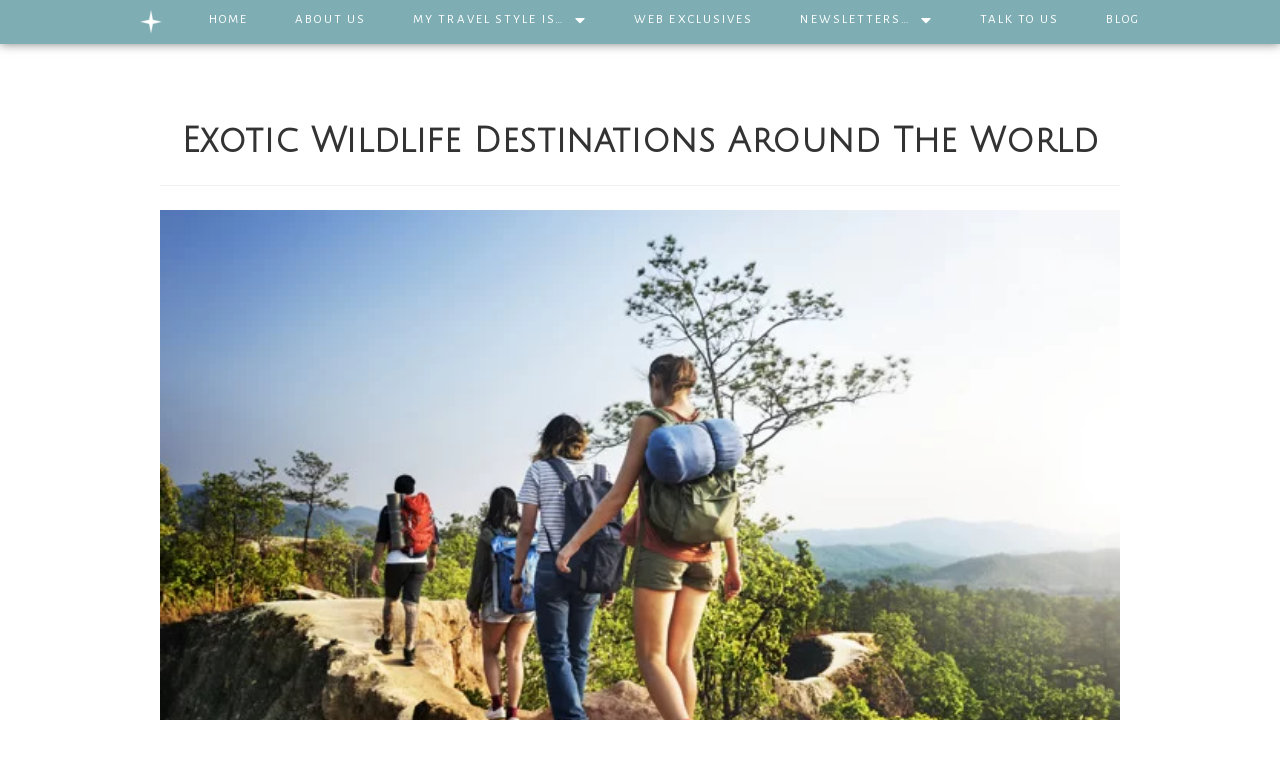

--- FILE ---
content_type: text/html; charset=UTF-8
request_url: https://starvacation.in/exotic-wildlife-destinations-around-the-world/
body_size: 21135
content:
<!DOCTYPE html><html class=html lang=en-US><head><style>img.lazy{min-height:1px}</style><link rel=preload href=https://starvacation.in/wp-content/plugins/w3-total-cache/pub/js/lazyload.min.js as=script><meta charset="UTF-8"><link rel=profile href=https://gmpg.org/xfn/11><meta name='robots' content='index, follow, max-image-preview:large, max-snippet:-1, max-video-preview:-1'><link rel=pingback href=https://starvacation.in/xmlrpc.php><meta name="viewport" content="width=device-width, initial-scale=1"><title>Exotic Wildlife Destinations Around The World - Star Vacations</title><meta name="description" content="An exotic wildlife adventure is the only way such thirst can be quenched. Star Vacations brings to you a selection of unique wildlife destinations across the world to help you plan the best wildlife tour in the destination of your choice. "><link rel=canonical href=https://starvacation.in/exotic-wildlife-destinations-around-the-world/ ><meta property="og:locale" content="en_US"><meta property="og:type" content="article"><meta property="og:title" content="Exotic Wildlife Destinations Around The World - Star Vacations"><meta property="og:description" content="An exotic wildlife adventure is the only way such thirst can be quenched. Star Vacations brings to you a selection of unique wildlife destinations across the world to help you plan the best wildlife tour in the destination of your choice. "><meta property="og:url" content="https://starvacation.in/exotic-wildlife-destinations-around-the-world/"><meta property="og:site_name" content="Star Vacations"><meta property="article:published_time" content="2020-12-18T11:48:06+00:00"><meta property="article:modified_time" content="2021-03-19T11:10:13+00:00"><meta property="og:image" content="https://starvacation.in/wp-content/uploads/2020/12/backpacker-camping-hiking-journey-travel-trek-concept_53876-61173.jpg"><meta property="og:image:width" content="626"><meta property="og:image:height" content="417"><meta property="og:image:type" content="image/jpeg"><meta name="author" content="Star Vacations"><meta name="twitter:card" content="summary_large_image"><meta name="twitter:label1" content="Written by"><meta name="twitter:data1" content="Star Vacations"><meta name="twitter:label2" content="Est. reading time"><meta name="twitter:data2" content="5 minutes"> <script type=application/ld+json class=yoast-schema-graph>{"@context":"https://schema.org","@graph":[{"@type":"WebPage","@id":"https://starvacation.in/exotic-wildlife-destinations-around-the-world/","url":"https://starvacation.in/exotic-wildlife-destinations-around-the-world/","name":"Exotic Wildlife Destinations Around The World - Star Vacations","isPartOf":{"@id":"https://starvacation.in/#website"},"primaryImageOfPage":{"@id":"https://starvacation.in/exotic-wildlife-destinations-around-the-world/#primaryimage"},"image":{"@id":"https://starvacation.in/exotic-wildlife-destinations-around-the-world/#primaryimage"},"thumbnailUrl":"https://starvacation.in/wp-content/uploads/2020/12/backpacker-camping-hiking-journey-travel-trek-concept_53876-61173.jpg","datePublished":"2020-12-18T11:48:06+00:00","dateModified":"2021-03-19T11:10:13+00:00","author":{"@id":"https://starvacation.in/#/schema/person/2090a1d8a0ee43bcc08dc755ae4f2c5e"},"description":"An exotic wildlife adventure is the only way such thirst can be quenched. Star Vacations brings to you a selection of unique wildlife destinations across the world to help you plan the best wildlife tour in the destination of your choice. ","breadcrumb":{"@id":"https://starvacation.in/exotic-wildlife-destinations-around-the-world/#breadcrumb"},"inLanguage":"en-US","potentialAction":[{"@type":"ReadAction","target":["https://starvacation.in/exotic-wildlife-destinations-around-the-world/"]}]},{"@type":"ImageObject","inLanguage":"en-US","@id":"https://starvacation.in/exotic-wildlife-destinations-around-the-world/#primaryimage","url":"https://starvacation.in/wp-content/uploads/2020/12/backpacker-camping-hiking-journey-travel-trek-concept_53876-61173.jpg","contentUrl":"https://starvacation.in/wp-content/uploads/2020/12/backpacker-camping-hiking-journey-travel-trek-concept_53876-61173.jpg","width":626,"height":417,"caption":"Backpacker Camping Hiking Journey Travel Trek Concept"},{"@type":"BreadcrumbList","@id":"https://starvacation.in/exotic-wildlife-destinations-around-the-world/#breadcrumb","itemListElement":[{"@type":"ListItem","position":1,"name":"Home","item":"https://starvacation.in/"},{"@type":"ListItem","position":2,"name":"Exotic Wildlife Destinations Around The World"}]},{"@type":"WebSite","@id":"https://starvacation.in/#website","url":"https://starvacation.in/","name":"Star Vacations","description":"Luxury Travel Experts. Curating bespoke, unforgettable travel experiences.","potentialAction":[{"@type":"SearchAction","target":{"@type":"EntryPoint","urlTemplate":"https://starvacation.in/?s={search_term_string}"},"query-input":"required name=search_term_string"}],"inLanguage":"en-US"},{"@type":"Person","@id":"https://starvacation.in/#/schema/person/2090a1d8a0ee43bcc08dc755ae4f2c5e","name":"Star Vacations","image":{"@type":"ImageObject","inLanguage":"en-US","@id":"https://starvacation.in/#/schema/person/image/","url":"https://secure.gravatar.com/avatar/4e11bb96e2e05a0233d27e314246259c?s=96&d=mm&r=g","contentUrl":"https://secure.gravatar.com/avatar/4e11bb96e2e05a0233d27e314246259c?s=96&d=mm&r=g","caption":"Star Vacations"},"url":"https://starvacation.in/author/admin/"}]}</script> <link rel=dns-prefetch href=//www.googletagmanager.com><link rel=alternate type=application/rss+xml title="Star Vacations &raquo; Feed" href=https://starvacation.in/feed/ ><link rel=alternate type=application/rss+xml title="Star Vacations &raquo; Comments Feed" href=https://starvacation.in/comments/feed/ ><link rel=alternate type=application/rss+xml title="Star Vacations &raquo; Exotic Wildlife Destinations Around The World Comments Feed" href=https://starvacation.in/exotic-wildlife-destinations-around-the-world/feed/ > <script>window._wpemojiSettings={"baseUrl":"https:\/\/s.w.org\/images\/core\/emoji\/14.0.0\/72x72\/","ext":".png","svgUrl":"https:\/\/s.w.org\/images\/core\/emoji\/14.0.0\/svg\/","svgExt":".svg","source":{"concatemoji":"https:\/\/starvacation.in\/wp-includes\/js\/wp-emoji-release.min.js?ver=6.1.8"}};
/*! This file is auto-generated */
!function(e,a,t){var n,r,o,i=a.createElement("canvas"),p=i.getContext&&i.getContext("2d");function s(e,t){var a=String.fromCharCode,e=(p.clearRect(0,0,i.width,i.height),p.fillText(a.apply(this,e),0,0),i.toDataURL());return p.clearRect(0,0,i.width,i.height),p.fillText(a.apply(this,t),0,0),e===i.toDataURL()}function c(e){var t=a.createElement("script");t.src=e,t.defer=t.type="text/javascript",a.getElementsByTagName("head")[0].appendChild(t)}for(o=Array("flag","emoji"),t.supports={everything:!0,everythingExceptFlag:!0},r=0;r<o.length;r++)t.supports[o[r]]=function(e){if(p&&p.fillText)switch(p.textBaseline="top",p.font="600 32px Arial",e){case"flag":return s([127987,65039,8205,9895,65039],[127987,65039,8203,9895,65039])?!1:!s([55356,56826,55356,56819],[55356,56826,8203,55356,56819])&&!s([55356,57332,56128,56423,56128,56418,56128,56421,56128,56430,56128,56423,56128,56447],[55356,57332,8203,56128,56423,8203,56128,56418,8203,56128,56421,8203,56128,56430,8203,56128,56423,8203,56128,56447]);case"emoji":return!s([129777,127995,8205,129778,127999],[129777,127995,8203,129778,127999])}return!1}(o[r]),t.supports.everything=t.supports.everything&&t.supports[o[r]],"flag"!==o[r]&&(t.supports.everythingExceptFlag=t.supports.everythingExceptFlag&&t.supports[o[r]]);t.supports.everythingExceptFlag=t.supports.everythingExceptFlag&&!t.supports.flag,t.DOMReady=!1,t.readyCallback=function(){t.DOMReady=!0},t.supports.everything||(n=function(){t.readyCallback()},a.addEventListener?(a.addEventListener("DOMContentLoaded",n,!1),e.addEventListener("load",n,!1)):(e.attachEvent("onload",n),a.attachEvent("onreadystatechange",function(){"complete"===a.readyState&&t.readyCallback()})),(e=t.source||{}).concatemoji?c(e.concatemoji):e.wpemoji&&e.twemoji&&(c(e.twemoji),c(e.wpemoji)))}(window,document,window._wpemojiSettings);</script> <style>img.wp-smiley,img.emoji{display:inline !important;border:none !important;box-shadow:none !important;height:1em !important;width:1em !important;margin:0
0.07em !important;vertical-align:-0.1em !important;background:none !important;padding:0
!important}</style><link rel=stylesheet href=https://starvacation.in/wp-content/cache/minify/a5ff7.css media=all><style id=wp-block-library-theme-inline-css>.wp-block-audio
figcaption{color:#555;font-size:13px;text-align:center}.is-dark-theme .wp-block-audio
figcaption{color:hsla(0,0%,100%,.65)}.wp-block-audio{margin:0
0 1em}.wp-block-code{border:1px
solid #ccc;border-radius:4px;font-family:Menlo,Consolas,monaco,monospace;padding:.8em 1em}.wp-block-embed
figcaption{color:#555;font-size:13px;text-align:center}.is-dark-theme .wp-block-embed
figcaption{color:hsla(0,0%,100%,.65)}.wp-block-embed{margin:0
0 1em}.blocks-gallery-caption{color:#555;font-size:13px;text-align:center}.is-dark-theme .blocks-gallery-caption{color:hsla(0,0%,100%,.65)}.wp-block-image
figcaption{color:#555;font-size:13px;text-align:center}.is-dark-theme .wp-block-image
figcaption{color:hsla(0,0%,100%,.65)}.wp-block-image{margin:0
0 1em}.wp-block-pullquote{border-top:4px solid;border-bottom:4px solid;margin-bottom:1.75em;color:currentColor}.wp-block-pullquote__citation,.wp-block-pullquote cite,.wp-block-pullquote
footer{color:currentColor;text-transform:uppercase;font-size:.8125em;font-style:normal}.wp-block-quote{border-left:.25em solid;margin:0
0 1.75em;padding-left:1em}.wp-block-quote cite,.wp-block-quote
footer{color:currentColor;font-size:.8125em;position:relative;font-style:normal}.wp-block-quote.has-text-align-right{border-left:none;border-right:.25em solid;padding-left:0;padding-right:1em}.wp-block-quote.has-text-align-center{border:none;padding-left:0}.wp-block-quote.is-large,.wp-block-quote.is-style-large,.wp-block-quote.is-style-plain{border:none}.wp-block-search .wp-block-search__label{font-weight:700}.wp-block-search__button{border:1px
solid #ccc;padding:.375em .625em}:where(.wp-block-group.has-background){padding:1.25em 2.375em}.wp-block-separator.has-css-opacity{opacity:.4}.wp-block-separator{border:none;border-bottom:2px solid;margin-left:auto;margin-right:auto}.wp-block-separator.has-alpha-channel-opacity{opacity:1}.wp-block-separator:not(.is-style-wide):not(.is-style-dots){width:100px}.wp-block-separator.has-background:not(.is-style-dots){border-bottom:none;height:1px}.wp-block-separator.has-background:not(.is-style-wide):not(.is-style-dots){height:2px}.wp-block-table{margin:"0 0 1em 0"}.wp-block-table
thead{border-bottom:3px solid}.wp-block-table
tfoot{border-top:3px solid}.wp-block-table td,.wp-block-table
th{word-break:normal}.wp-block-table
figcaption{color:#555;font-size:13px;text-align:center}.is-dark-theme .wp-block-table
figcaption{color:hsla(0,0%,100%,.65)}.wp-block-video
figcaption{color:#555;font-size:13px;text-align:center}.is-dark-theme .wp-block-video
figcaption{color:hsla(0,0%,100%,.65)}.wp-block-video{margin:0
0 1em}.wp-block-template-part.has-background{padding:1.25em 2.375em;margin-top:0;margin-bottom:0}</style><link rel=stylesheet href=https://starvacation.in/wp-content/cache/minify/ee92c.css media=all><style id=global-styles-inline-css>/*<![CDATA[*/body{--wp--preset--color--black:#000;--wp--preset--color--cyan-bluish-gray:#abb8c3;--wp--preset--color--white:#fff;--wp--preset--color--pale-pink:#f78da7;--wp--preset--color--vivid-red:#cf2e2e;--wp--preset--color--luminous-vivid-orange:#ff6900;--wp--preset--color--luminous-vivid-amber:#fcb900;--wp--preset--color--light-green-cyan:#7bdcb5;--wp--preset--color--vivid-green-cyan:#00d084;--wp--preset--color--pale-cyan-blue:#8ed1fc;--wp--preset--color--vivid-cyan-blue:#0693e3;--wp--preset--color--vivid-purple:#9b51e0;--wp--preset--gradient--vivid-cyan-blue-to-vivid-purple:linear-gradient(135deg,rgba(6,147,227,1) 0%,rgb(155,81,224) 100%);--wp--preset--gradient--light-green-cyan-to-vivid-green-cyan:linear-gradient(135deg,rgb(122,220,180) 0%,rgb(0,208,130) 100%);--wp--preset--gradient--luminous-vivid-amber-to-luminous-vivid-orange:linear-gradient(135deg,rgba(252,185,0,1) 0%,rgba(255,105,0,1) 100%);--wp--preset--gradient--luminous-vivid-orange-to-vivid-red:linear-gradient(135deg,rgba(255,105,0,1) 0%,rgb(207,46,46) 100%);--wp--preset--gradient--very-light-gray-to-cyan-bluish-gray:linear-gradient(135deg,rgb(238,238,238) 0%,rgb(169,184,195) 100%);--wp--preset--gradient--cool-to-warm-spectrum:linear-gradient(135deg,rgb(74,234,220) 0%,rgb(151,120,209) 20%,rgb(207,42,186) 40%,rgb(238,44,130) 60%,rgb(251,105,98) 80%,rgb(254,248,76) 100%);--wp--preset--gradient--blush-light-purple:linear-gradient(135deg,rgb(255,206,236) 0%,rgb(152,150,240) 100%);--wp--preset--gradient--blush-bordeaux:linear-gradient(135deg,rgb(254,205,165) 0%,rgb(254,45,45) 50%,rgb(107,0,62) 100%);--wp--preset--gradient--luminous-dusk:linear-gradient(135deg,rgb(255,203,112) 0%,rgb(199,81,192) 50%,rgb(65,88,208) 100%);--wp--preset--gradient--pale-ocean:linear-gradient(135deg,rgb(255,245,203) 0%,rgb(182,227,212) 50%,rgb(51,167,181) 100%);--wp--preset--gradient--electric-grass:linear-gradient(135deg,rgb(202,248,128) 0%,rgb(113,206,126) 100%);--wp--preset--gradient--midnight:linear-gradient(135deg,rgb(2,3,129) 0%,rgb(40,116,252) 100%);--wp--preset--duotone--dark-grayscale:url('#wp-duotone-dark-grayscale');--wp--preset--duotone--grayscale:url('#wp-duotone-grayscale');--wp--preset--duotone--purple-yellow:url('#wp-duotone-purple-yellow');--wp--preset--duotone--blue-red:url('#wp-duotone-blue-red');--wp--preset--duotone--midnight:url('#wp-duotone-midnight');--wp--preset--duotone--magenta-yellow:url('#wp-duotone-magenta-yellow');--wp--preset--duotone--purple-green:url('#wp-duotone-purple-green');--wp--preset--duotone--blue-orange:url('#wp-duotone-blue-orange');--wp--preset--font-size--small:13px;--wp--preset--font-size--medium:20px;--wp--preset--font-size--large:36px;--wp--preset--font-size--x-large:42px;--wp--preset--spacing--20:0.44rem;--wp--preset--spacing--30:0.67rem;--wp--preset--spacing--40:1rem;--wp--preset--spacing--50:1.5rem;--wp--preset--spacing--60:2.25rem;--wp--preset--spacing--70:3.38rem;--wp--preset--spacing--80:5.06rem}:where(.is-layout-flex){gap:0.5em}body .is-layout-flow>.alignleft{float:left;margin-inline-start:0;margin-inline-end:2em}body .is-layout-flow>.alignright{float:right;margin-inline-start:2em;margin-inline-end:0}body .is-layout-flow>.aligncenter{margin-left:auto !important;margin-right:auto !important}body .is-layout-constrained>.alignleft{float:left;margin-inline-start:0;margin-inline-end:2em}body .is-layout-constrained>.alignright{float:right;margin-inline-start:2em;margin-inline-end:0}body .is-layout-constrained>.aligncenter{margin-left:auto !important;margin-right:auto !important}body .is-layout-constrained>:where(:not(.alignleft):not(.alignright):not(.alignfull)){max-width:var(--wp--style--global--content-size);margin-left:auto !important;margin-right:auto !important}body .is-layout-constrained>.alignwide{max-width:var(--wp--style--global--wide-size)}body .is-layout-flex{display:flex}body .is-layout-flex{flex-wrap:wrap;align-items:center}body .is-layout-flex>*{margin:0}:where(.wp-block-columns.is-layout-flex){gap:2em}.has-black-color{color:var(--wp--preset--color--black) !important}.has-cyan-bluish-gray-color{color:var(--wp--preset--color--cyan-bluish-gray) !important}.has-white-color{color:var(--wp--preset--color--white) !important}.has-pale-pink-color{color:var(--wp--preset--color--pale-pink) !important}.has-vivid-red-color{color:var(--wp--preset--color--vivid-red) !important}.has-luminous-vivid-orange-color{color:var(--wp--preset--color--luminous-vivid-orange) !important}.has-luminous-vivid-amber-color{color:var(--wp--preset--color--luminous-vivid-amber) !important}.has-light-green-cyan-color{color:var(--wp--preset--color--light-green-cyan) !important}.has-vivid-green-cyan-color{color:var(--wp--preset--color--vivid-green-cyan) !important}.has-pale-cyan-blue-color{color:var(--wp--preset--color--pale-cyan-blue) !important}.has-vivid-cyan-blue-color{color:var(--wp--preset--color--vivid-cyan-blue) !important}.has-vivid-purple-color{color:var(--wp--preset--color--vivid-purple) !important}.has-black-background-color{background-color:var(--wp--preset--color--black) !important}.has-cyan-bluish-gray-background-color{background-color:var(--wp--preset--color--cyan-bluish-gray) !important}.has-white-background-color{background-color:var(--wp--preset--color--white) !important}.has-pale-pink-background-color{background-color:var(--wp--preset--color--pale-pink) !important}.has-vivid-red-background-color{background-color:var(--wp--preset--color--vivid-red) !important}.has-luminous-vivid-orange-background-color{background-color:var(--wp--preset--color--luminous-vivid-orange) !important}.has-luminous-vivid-amber-background-color{background-color:var(--wp--preset--color--luminous-vivid-amber) !important}.has-light-green-cyan-background-color{background-color:var(--wp--preset--color--light-green-cyan) !important}.has-vivid-green-cyan-background-color{background-color:var(--wp--preset--color--vivid-green-cyan) !important}.has-pale-cyan-blue-background-color{background-color:var(--wp--preset--color--pale-cyan-blue) !important}.has-vivid-cyan-blue-background-color{background-color:var(--wp--preset--color--vivid-cyan-blue) !important}.has-vivid-purple-background-color{background-color:var(--wp--preset--color--vivid-purple) !important}.has-black-border-color{border-color:var(--wp--preset--color--black) !important}.has-cyan-bluish-gray-border-color{border-color:var(--wp--preset--color--cyan-bluish-gray) !important}.has-white-border-color{border-color:var(--wp--preset--color--white) !important}.has-pale-pink-border-color{border-color:var(--wp--preset--color--pale-pink) !important}.has-vivid-red-border-color{border-color:var(--wp--preset--color--vivid-red) !important}.has-luminous-vivid-orange-border-color{border-color:var(--wp--preset--color--luminous-vivid-orange) !important}.has-luminous-vivid-amber-border-color{border-color:var(--wp--preset--color--luminous-vivid-amber) !important}.has-light-green-cyan-border-color{border-color:var(--wp--preset--color--light-green-cyan) !important}.has-vivid-green-cyan-border-color{border-color:var(--wp--preset--color--vivid-green-cyan) !important}.has-pale-cyan-blue-border-color{border-color:var(--wp--preset--color--pale-cyan-blue) !important}.has-vivid-cyan-blue-border-color{border-color:var(--wp--preset--color--vivid-cyan-blue) !important}.has-vivid-purple-border-color{border-color:var(--wp--preset--color--vivid-purple) !important}.has-vivid-cyan-blue-to-vivid-purple-gradient-background{background:var(--wp--preset--gradient--vivid-cyan-blue-to-vivid-purple) !important}.has-light-green-cyan-to-vivid-green-cyan-gradient-background{background:var(--wp--preset--gradient--light-green-cyan-to-vivid-green-cyan) !important}.has-luminous-vivid-amber-to-luminous-vivid-orange-gradient-background{background:var(--wp--preset--gradient--luminous-vivid-amber-to-luminous-vivid-orange) !important}.has-luminous-vivid-orange-to-vivid-red-gradient-background{background:var(--wp--preset--gradient--luminous-vivid-orange-to-vivid-red) !important}.has-very-light-gray-to-cyan-bluish-gray-gradient-background{background:var(--wp--preset--gradient--very-light-gray-to-cyan-bluish-gray) !important}.has-cool-to-warm-spectrum-gradient-background{background:var(--wp--preset--gradient--cool-to-warm-spectrum) !important}.has-blush-light-purple-gradient-background{background:var(--wp--preset--gradient--blush-light-purple) !important}.has-blush-bordeaux-gradient-background{background:var(--wp--preset--gradient--blush-bordeaux) !important}.has-luminous-dusk-gradient-background{background:var(--wp--preset--gradient--luminous-dusk) !important}.has-pale-ocean-gradient-background{background:var(--wp--preset--gradient--pale-ocean) !important}.has-electric-grass-gradient-background{background:var(--wp--preset--gradient--electric-grass) !important}.has-midnight-gradient-background{background:var(--wp--preset--gradient--midnight) !important}.has-small-font-size{font-size:var(--wp--preset--font-size--small) !important}.has-medium-font-size{font-size:var(--wp--preset--font-size--medium) !important}.has-large-font-size{font-size:var(--wp--preset--font-size--large) !important}.has-x-large-font-size{font-size:var(--wp--preset--font-size--x-large) !important}.wp-block-navigation a:where(:not(.wp-element-button)){color:inherit}:where(.wp-block-columns.is-layout-flex){gap:2em}.wp-block-pullquote{font-size:1.5em;line-height:1.6}/*]]>*/</style><link rel=stylesheet href=https://starvacation.in/wp-content/cache/minify/ce67a.css media=all><style id=rs-plugin-settings-inline-css>#rs-demo-id{}</style><link rel=stylesheet href=https://starvacation.in/wp-content/cache/minify/30344.css media=all><link rel=stylesheet id=google-fonts-1-css href='https://fonts.googleapis.com/css?family=Roboto%3A100%2C100italic%2C200%2C200italic%2C300%2C300italic%2C400%2C400italic%2C500%2C500italic%2C600%2C600italic%2C700%2C700italic%2C800%2C800italic%2C900%2C900italic%7CRoboto+Slab%3A100%2C100italic%2C200%2C200italic%2C300%2C300italic%2C400%2C400italic%2C500%2C500italic%2C600%2C600italic%2C700%2C700italic%2C800%2C800italic%2C900%2C900italic%7CAlegreya+Sans%3A100%2C100italic%2C200%2C200italic%2C300%2C300italic%2C400%2C400italic%2C500%2C500italic%2C600%2C600italic%2C700%2C700italic%2C800%2C800italic%2C900%2C900italic%7CJulius+Sans+One%3A100%2C100italic%2C200%2C200italic%2C300%2C300italic%2C400%2C400italic%2C500%2C500italic%2C600%2C600italic%2C700%2C700italic%2C800%2C800italic%2C900%2C900italic%7CAlegreya%3A100%2C100italic%2C200%2C200italic%2C300%2C300italic%2C400%2C400italic%2C500%2C500italic%2C600%2C600italic%2C700%2C700italic%2C800%2C800italic%2C900%2C900italic&#038;ver=6.1.8' media=all><link rel=stylesheet href=https://starvacation.in/wp-content/cache/minify/b9bce.css media=all> <script src=https://starvacation.in/wp-content/cache/minify/8e8d8.js></script>  <script src='https://www.googletagmanager.com/gtag/js?id=GT-5D9Q3BW' id=google_gtagjs-js async></script> <script id=google_gtagjs-js-after>window.dataLayer=window.dataLayer||[];function gtag(){dataLayer.push(arguments);}
gtag('set','linker',{"domains":["starvacation.in"]});gtag("js",new Date());gtag("set","developer_id.dZTNiMT",true);gtag("config","GT-5D9Q3BW");</script> <link rel=https://api.w.org/ href=https://starvacation.in/wp-json/ ><link rel=alternate type=application/json href=https://starvacation.in/wp-json/wp/v2/posts/6615><link rel=EditURI type=application/rsd+xml title=RSD href=https://starvacation.in/xmlrpc.php?rsd><link rel=wlwmanifest type=application/wlwmanifest+xml href=https://starvacation.in/wp-includes/wlwmanifest.xml><meta name="generator" content="WordPress 6.1.8"><link rel=shortlink href='https://starvacation.in/?p=6615'><link rel=alternate type=application/json+oembed href="https://starvacation.in/wp-json/oembed/1.0/embed?url=https%3A%2F%2Fstarvacation.in%2Fexotic-wildlife-destinations-around-the-world%2F"><link rel=alternate type=text/xml+oembed href="https://starvacation.in/wp-json/oembed/1.0/embed?url=https%3A%2F%2Fstarvacation.in%2Fexotic-wildlife-destinations-around-the-world%2F&#038;format=xml"><meta name="generator" content="Site Kit by Google 1.116.0">  <script async src="https://www.googletagmanager.com/gtag/js?id=UA-161724810-1"></script> <script>window.dataLayer=window.dataLayer||[];function gtag(){dataLayer.push(arguments);}
gtag('js',new Date());gtag('config','UA-161724810-1');</script> <meta name="facebook-domain-verification" content="y8rcjjh5mpxnmcx18bgqxu8heotzfb"> <script>!function(f,b,e,v,n,t,s)
{if(f.fbq)return;n=f.fbq=function(){n.callMethod?n.callMethod.apply(n,arguments):n.queue.push(arguments)};if(!f._fbq)f._fbq=n;n.push=n;n.loaded=!0;n.version='2.0';n.queue=[];t=b.createElement(e);t.async=!0;t.src=v;s=b.getElementsByTagName(e)[0];s.parentNode.insertBefore(t,s)}(window,document,'script','https://connect.facebook.net/en_US/fbevents.js');fbq('init','627235957882886');fbq('track','PageView');</script> <noscript><img class=lazy height=1 width=1 style=display:none src="data:image/svg+xml,%3Csvg%20xmlns='http://www.w3.org/2000/svg'%20viewBox='0%200%201%201'%3E%3C/svg%3E" data-src="https://www.facebook.com/tr?id=627235957882886&ev=PageView&noscript=1"></noscript> <script>document.documentElement.className=document.documentElement.className.replace('no-js','js');</script> <style>.no-js
img.lazyload{display:none}figure.wp-block-image
img.lazyloading{min-width:150px}.lazyload,.lazyloading{opacity:0}.lazyloaded{opacity:1;transition:opacity 400ms;transition-delay:0ms}</style><meta name="generator" content="Powered by Slider Revolution 5.4.8.2 - responsive, Mobile-Friendly Slider Plugin for WordPress with comfortable drag and drop interface."><link rel=icon href=https://starvacation.in/wp-content/uploads/2020/11/cropped-Star-Vactions-Logo-Teal-32x32.png sizes=32x32><link rel=icon href=https://starvacation.in/wp-content/uploads/2020/11/cropped-Star-Vactions-Logo-Teal-192x192.png sizes=192x192><link rel=apple-touch-icon href=https://starvacation.in/wp-content/uploads/2020/11/cropped-Star-Vactions-Logo-Teal-180x180.png><meta name="msapplication-TileImage" content="https://starvacation.in/wp-content/uploads/2020/11/cropped-Star-Vactions-Logo-Teal-270x270.png"> <script>function setREVStartSize(e){try{e.c=jQuery(e.c);var i=jQuery(window).width(),t=9999,r=0,n=0,l=0,f=0,s=0,h=0;if(e.responsiveLevels&&(jQuery.each(e.responsiveLevels,function(e,f){f>i&&(t=r=f,l=e),i>f&&f>r&&(r=f,n=e)}),t>r&&(l=n)),f=e.gridheight[l]||e.gridheight[0]||e.gridheight,s=e.gridwidth[l]||e.gridwidth[0]||e.gridwidth,h=i/s,h=h>1?1:h,f=Math.round(h*f),"fullscreen"==e.sliderLayout){var u=(e.c.width(),jQuery(window).height());if(void 0!=e.fullScreenOffsetContainer){var c=e.fullScreenOffsetContainer.split(",");if(c)jQuery.each(c,function(e,i){u=jQuery(i).length>0?u-jQuery(i).outerHeight(!0):u}),e.fullScreenOffset.split("%").length>1&&void 0!=e.fullScreenOffset&&e.fullScreenOffset.length>0?u-=jQuery(window).height()*parseInt(e.fullScreenOffset,0)/100:void 0!=e.fullScreenOffset&&e.fullScreenOffset.length>0&&(u-=parseInt(e.fullScreenOffset,0))}f=u}else void 0!=e.minHeight&&f<e.minHeight&&(f=e.minHeight);e.c.closest(".rev_slider_wrapper").css({height:f})}catch(d){console.log("Failure at Presize of Slider:"+d)}};</script> <style id=wp-custom-css>#site-header.center-header #site-navigation-wrap .dropdown-menu>li>a{padding:0
28px}.blog-entry.grid-entry .blog-entry-header{margin:20px
0 20px}.blog-entry.grid-entry .blog-entry-inner{text-align:center}.single-post h2.entry-title{text-align:center;margin:0}.page-banner{width:100%;min-height:90vh;background-size:cover;background-position:center center;background-color:rgba(0,0,0,0.2);background-blend-mode:multiply;display:flex;align-items:center;justify-content:flex-end;margin-bottom:30px;flex-direction:column}.page-banner .page-title
h1{margin-bottom:15vh;font-size:50px;line-height:1.2;color:#FFF;text-align:center}.page-banner .banner-logo{max-width:200px;flex-grow:1;margin-top:60px}</style><style></style><style>a:hover,a.light:hover,.theme-heading .text::before,.theme-heading .text::after,#top-bar-content >a:hover,#top-bar-social li.oceanwp-email a:hover,#site-navigation-wrap .dropdown-menu >li >a:hover,#site-header.medium-header #medium-searchform button:hover,.oceanwp-mobile-menu-icon a:hover,.blog-entry.post .blog-entry-header .entry-title a:hover,.blog-entry.post .blog-entry-readmore a:hover,.blog-entry.thumbnail-entry .blog-entry-category a,ul.meta li a:hover,.dropcap,.single nav.post-navigation .nav-links .title,body .related-post-title a:hover,body #wp-calendar caption,body .contact-info-widget.default i,body .contact-info-widget.big-icons i,body .custom-links-widget .oceanwp-custom-links li a:hover,body .custom-links-widget .oceanwp-custom-links li a:hover:before,body .posts-thumbnails-widget li a:hover,body .social-widget li.oceanwp-email a:hover,.comment-author .comment-meta .comment-reply-link,#respond #cancel-comment-reply-link:hover,#footer-widgets .footer-box a:hover,#footer-bottom a:hover,#footer-bottom #footer-bottom-menu a:hover,.sidr a:hover,.sidr-class-dropdown-toggle:hover,.sidr-class-menu-item-has-children.active>a,.sidr-class-menu-item-has-children.active>a>.sidr-class-dropdown-toggle,input[type=checkbox]:checked:before{color:#7eaeb3}.single nav.post-navigation .nav-links .title .owp-icon use,.blog-entry.post .blog-entry-readmore a:hover .owp-icon use,body .contact-info-widget.default .owp-icon use,body .contact-info-widget.big-icons .owp-icon
use{stroke:#7eaeb3}input[type="button"],input[type="reset"],input[type="submit"],button[type="submit"],.button,#site-navigation-wrap .dropdown-menu >li.btn >a >span,.thumbnail:hover i,.post-quote-content,.omw-modal .omw-close-modal,body .contact-info-widget.big-icons li:hover i,body div.wpforms-container-full .wpforms-form input[type=submit],body div.wpforms-container-full .wpforms-form button[type=submit],body div.wpforms-container-full .wpforms-form .wpforms-page-button{background-color:#7eaeb3}.thumbnail:hover .link-post-svg-icon{background-color:#7eaeb3}body .contact-info-widget.big-icons li:hover .owp-icon{background-color:#7eaeb3}.widget-title{border-color:#7eaeb3}blockquote{border-color:#7eaeb3}#searchform-dropdown{border-color:#7eaeb3}.dropdown-menu .sub-menu{border-color:#7eaeb3}.blog-entry.large-entry .blog-entry-readmore a:hover{border-color:#7eaeb3}.oceanwp-newsletter-form-wrap input[type="email"]:focus{border-color:#7eaeb3}.social-widget li.oceanwp-email a:hover{border-color:#7eaeb3}#respond #cancel-comment-reply-link:hover{border-color:#7eaeb3}body .contact-info-widget.big-icons li:hover
i{border-color:#7eaeb3}#footer-widgets .oceanwp-newsletter-form-wrap input[type="email"]:focus{border-color:#7eaeb3}blockquote,.wp-block-quote{border-left-color:#7eaeb3}body .contact-info-widget.big-icons li:hover .owp-icon{border-color:#7eaeb3}input[type="button"]:hover,input[type="reset"]:hover,input[type="submit"]:hover,button[type="submit"]:hover,input[type="button"]:focus,input[type="reset"]:focus,input[type="submit"]:focus,button[type="submit"]:focus,.button:hover,.button:focus,#site-navigation-wrap .dropdown-menu >li.btn >a:hover >span,.post-quote-author,.omw-modal .omw-close-modal:hover,body div.wpforms-container-full .wpforms-form input[type=submit]:hover,body div.wpforms-container-full .wpforms-form button[type=submit]:hover,body div.wpforms-container-full .wpforms-form .wpforms-page-button:hover{background-color:#42a7b2}a{color:#7eaeb3}a .owp-icon
use{stroke:#7eaeb3}a:hover{color:#42a7b2}a:hover .owp-icon
use{stroke:#42a7b2}@media only screen and (min-width:960px){.content-area,.content-left-sidebar .content-area{width:100%}}.single-post.content-max-width #wrap .thumbnail,.single-post.content-max-width #wrap .wp-block-buttons,.single-post.content-max-width #wrap .wp-block-verse,.single-post.content-max-width #wrap .entry-header,.single-post.content-max-width #wrap ul.meta,.single-post.content-max-width #wrap .entry-content p,.single-post.content-max-width #wrap .entry-content h1,.single-post.content-max-width #wrap .entry-content h2,.single-post.content-max-width #wrap .entry-content h3,.single-post.content-max-width #wrap .entry-content h4,.single-post.content-max-width #wrap .entry-content h5,.single-post.content-max-width #wrap .entry-content h6,.single-post.content-max-width #wrap .wp-block-image,.single-post.content-max-width #wrap .wp-block-gallery,.single-post.content-max-width #wrap .wp-block-video,.single-post.content-max-width #wrap .wp-block-quote,.single-post.content-max-width #wrap .wp-block-text-columns,.single-post.content-max-width #wrap .entry-content ul,.single-post.content-max-width #wrap .entry-content ol,.single-post.content-max-width #wrap .wp-block-cover-text,.single-post.content-max-width #wrap .post-tags,.single-post.content-max-width #wrap .comments-area,.single-post.content-max-width #wrap .wp-block-embed,#wrap .wp-block-separator.is-style-wide:not(.size-full){max-width:1000px}.single-post.content-max-width #wrap .wp-block-image.alignleft,.single-post.content-max-width #wrap .wp-block-image.alignright{max-width:500px}.single-post.content-max-width #wrap .wp-block-image.alignleft{margin-left:calc( 50% - 500px)}.single-post.content-max-width #wrap .wp-block-image.alignright{margin-right:calc( 50% - 500px)}.single-post.content-max-width #wrap .wp-block-embed,.single-post.content-max-width #wrap .wp-block-verse{margin-left:auto;margin-right:auto}#site-header.has-header-media .overlay-header-media{background-color:rgba(0,0,0,0.5)}#footer-widgets{padding:0}#footer-widgets{background-color:#fff}body{font-family:Cormorant;font-size:16px;color:#424242}h1,h2,h3,h4,h5,h6,.theme-heading,.widget-title,.oceanwp-widget-recent-posts-title,.comment-reply-title,.entry-title,.sidebar-box .widget-title{font-family:Julius Sans One}h1{font-family:Julius Sans One}h3{color:#7eaeb3}h4{color:#7eaeb3}</style></head><body class="post-template-default single single-post postid-6615 single-format-standard wp-embed-responsive oceanwp-theme dropdown-mobile no-header-border default-breakpoint content-full-width content-max-width post-in-category-adventure page-header-disabled has-breadcrumbs elementor-default elementor-kit-5443" itemscope=itemscope itemtype=https://schema.org/Article><svg xmlns=http://www.w3.org/2000/svg viewBox="0 0 0 0" width=0 height=0 focusable=false role=none style="visibility: hidden; position: absolute; left: -9999px; overflow: hidden;" ><defs><filter id=wp-duotone-dark-grayscale><feColorMatrix color-interpolation-filters="sRGB" type="matrix" values=" .299 .587 .114 0 0 .299 .587 .114 0 0 .299 .587 .114 0 0 .299 .587 .114 0 0 "/><feComponentTransfer color-interpolation-filters="sRGB" ><feFuncR type="table" tableValues="0 0.49803921568627"/><feFuncG type="table" tableValues="0 0.49803921568627"/><feFuncB type="table" tableValues="0 0.49803921568627"/><feFuncA type="table" tableValues="1 1"/></feComponentTransfer><feComposite in2="SourceGraphic" operator="in"/></filter></defs></svg><svg xmlns=http://www.w3.org/2000/svg viewBox="0 0 0 0" width=0 height=0 focusable=false role=none style="visibility: hidden; position: absolute; left: -9999px; overflow: hidden;" ><defs><filter id=wp-duotone-grayscale><feColorMatrix color-interpolation-filters="sRGB" type="matrix" values=" .299 .587 .114 0 0 .299 .587 .114 0 0 .299 .587 .114 0 0 .299 .587 .114 0 0 "/><feComponentTransfer color-interpolation-filters="sRGB" ><feFuncR type="table" tableValues="0 1"/><feFuncG type="table" tableValues="0 1"/><feFuncB type="table" tableValues="0 1"/><feFuncA type="table" tableValues="1 1"/></feComponentTransfer><feComposite in2="SourceGraphic" operator="in"/></filter></defs></svg><svg xmlns=http://www.w3.org/2000/svg viewBox="0 0 0 0" width=0 height=0 focusable=false role=none style="visibility: hidden; position: absolute; left: -9999px; overflow: hidden;" ><defs><filter id=wp-duotone-purple-yellow><feColorMatrix color-interpolation-filters="sRGB" type="matrix" values=" .299 .587 .114 0 0 .299 .587 .114 0 0 .299 .587 .114 0 0 .299 .587 .114 0 0 "/><feComponentTransfer color-interpolation-filters="sRGB" ><feFuncR type="table" tableValues="0.54901960784314 0.98823529411765"/><feFuncG type="table" tableValues="0 1"/><feFuncB type="table" tableValues="0.71764705882353 0.25490196078431"/><feFuncA type="table" tableValues="1 1"/></feComponentTransfer><feComposite in2="SourceGraphic" operator="in"/></filter></defs></svg><svg xmlns=http://www.w3.org/2000/svg viewBox="0 0 0 0" width=0 height=0 focusable=false role=none style="visibility: hidden; position: absolute; left: -9999px; overflow: hidden;" ><defs><filter id=wp-duotone-blue-red><feColorMatrix color-interpolation-filters="sRGB" type="matrix" values=" .299 .587 .114 0 0 .299 .587 .114 0 0 .299 .587 .114 0 0 .299 .587 .114 0 0 "/><feComponentTransfer color-interpolation-filters="sRGB" ><feFuncR type="table" tableValues="0 1"/><feFuncG type="table" tableValues="0 0.27843137254902"/><feFuncB type="table" tableValues="0.5921568627451 0.27843137254902"/><feFuncA type="table" tableValues="1 1"/></feComponentTransfer><feComposite in2="SourceGraphic" operator="in"/></filter></defs></svg><svg xmlns=http://www.w3.org/2000/svg viewBox="0 0 0 0" width=0 height=0 focusable=false role=none style="visibility: hidden; position: absolute; left: -9999px; overflow: hidden;" ><defs><filter id=wp-duotone-midnight><feColorMatrix color-interpolation-filters="sRGB" type="matrix" values=" .299 .587 .114 0 0 .299 .587 .114 0 0 .299 .587 .114 0 0 .299 .587 .114 0 0 "/><feComponentTransfer color-interpolation-filters="sRGB" ><feFuncR type="table" tableValues="0 0"/><feFuncG type="table" tableValues="0 0.64705882352941"/><feFuncB type="table" tableValues="0 1"/><feFuncA type="table" tableValues="1 1"/></feComponentTransfer><feComposite in2="SourceGraphic" operator="in"/></filter></defs></svg><svg xmlns=http://www.w3.org/2000/svg viewBox="0 0 0 0" width=0 height=0 focusable=false role=none style="visibility: hidden; position: absolute; left: -9999px; overflow: hidden;" ><defs><filter id=wp-duotone-magenta-yellow><feColorMatrix color-interpolation-filters="sRGB" type="matrix" values=" .299 .587 .114 0 0 .299 .587 .114 0 0 .299 .587 .114 0 0 .299 .587 .114 0 0 "/><feComponentTransfer color-interpolation-filters="sRGB" ><feFuncR type="table" tableValues="0.78039215686275 1"/><feFuncG type="table" tableValues="0 0.94901960784314"/><feFuncB type="table" tableValues="0.35294117647059 0.47058823529412"/><feFuncA type="table" tableValues="1 1"/></feComponentTransfer><feComposite in2="SourceGraphic" operator="in"/></filter></defs></svg><svg xmlns=http://www.w3.org/2000/svg viewBox="0 0 0 0" width=0 height=0 focusable=false role=none style="visibility: hidden; position: absolute; left: -9999px; overflow: hidden;" ><defs><filter id=wp-duotone-purple-green><feColorMatrix color-interpolation-filters="sRGB" type="matrix" values=" .299 .587 .114 0 0 .299 .587 .114 0 0 .299 .587 .114 0 0 .299 .587 .114 0 0 "/><feComponentTransfer color-interpolation-filters="sRGB" ><feFuncR type="table" tableValues="0.65098039215686 0.40392156862745"/><feFuncG type="table" tableValues="0 1"/><feFuncB type="table" tableValues="0.44705882352941 0.4"/><feFuncA type="table" tableValues="1 1"/></feComponentTransfer><feComposite in2="SourceGraphic" operator="in"/></filter></defs></svg><svg xmlns=http://www.w3.org/2000/svg viewBox="0 0 0 0" width=0 height=0 focusable=false role=none style="visibility: hidden; position: absolute; left: -9999px; overflow: hidden;" ><defs><filter id=wp-duotone-blue-orange><feColorMatrix color-interpolation-filters="sRGB" type="matrix" values=" .299 .587 .114 0 0 .299 .587 .114 0 0 .299 .587 .114 0 0 .299 .587 .114 0 0 "/><feComponentTransfer color-interpolation-filters="sRGB" ><feFuncR type="table" tableValues="0.098039215686275 1"/><feFuncG type="table" tableValues="0 0.66274509803922"/><feFuncB type="table" tableValues="0.84705882352941 0.41960784313725"/><feFuncA type="table" tableValues="1 1"/></feComponentTransfer><feComposite in2="SourceGraphic" operator="in"/></filter></defs></svg><div id=outer-wrap class="site clr"><a class="skip-link screen-reader-text" href=#main>Skip to content</a><div id=wrap class=clr><header id=site-header class=clr data-height=74 itemscope=itemscope itemtype=https://schema.org/WPHeader role=banner><div data-elementor-type=header data-elementor-id=5562 class="elementor elementor-5562 elementor-location-header" data-elementor-settings=[]><div class=elementor-inner><div class=elementor-section-wrap><section class="elementor-section elementor-top-section elementor-element elementor-element-ce3379f elementor-section-boxed elementor-section-height-default elementor-section-height-default" data-id=ce3379f data-element_type=section data-settings={&quot;background_background&quot;:&quot;classic&quot;,&quot;sticky&quot;:&quot;top&quot;,&quot;sticky_on&quot;:[&quot;desktop&quot;,&quot;tablet&quot;,&quot;mobile&quot;],&quot;sticky_offset&quot;:0,&quot;sticky_effects_offset&quot;:0}><div class="elementor-container elementor-column-gap-default"><div class=elementor-row><div class="elementor-column elementor-col-100 elementor-top-column elementor-element elementor-element-279f8285" data-id=279f8285 data-element_type=column><div class="elementor-column-wrap elementor-element-populated"><div class=elementor-widget-wrap><div class="elementor-element elementor-element-6f1d81a7 elementor-nav-menu__align-center elementor-nav-menu--stretch elementor-nav-menu__text-align-center elementor-widget__width-inherit elementor-nav-menu--indicator-classic elementor-nav-menu--dropdown-tablet elementor-nav-menu--toggle elementor-nav-menu--burger elementor-invisible elementor-widget elementor-widget-nav-menu" data-id=6f1d81a7 data-element_type=widget data-settings={&quot;full_width&quot;:&quot;stretch&quot;,&quot;sticky&quot;:&quot;top&quot;,&quot;_animation&quot;:&quot;fadeIn&quot;,&quot;layout&quot;:&quot;horizontal&quot;,&quot;toggle&quot;:&quot;burger&quot;,&quot;sticky_on&quot;:[&quot;desktop&quot;,&quot;tablet&quot;,&quot;mobile&quot;],&quot;sticky_offset&quot;:0,&quot;sticky_effects_offset&quot;:0} data-widget_type=nav-menu.default><div class=elementor-widget-container><nav role=navigation class="elementor-nav-menu--main elementor-nav-menu__container elementor-nav-menu--layout-horizontal e--pointer-none"><ul id=menu-1-6f1d81a7 class=elementor-nav-menu><li class="menu-item menu-item-type-post_type menu-item-object-page menu-item-home menu-item-4950"><a href=https://starvacation.in/ class="menu-image-title-hide menu-image-not-hovered elementor-item"><span class="menu-image-title-hide menu-image-title">STELLAR TOURS</span><img width=22 height=24   alt="STAR LOGO" decoding=async data-src=https://starvacation.in/wp-content/uploads/2020/01/STAR-LOGO-1-22x24.png class="menu-image menu-image-title-hide lazyload" src="[data-uri]"><noscript><img width=22 height=24   alt="STAR LOGO" decoding=async data-src=https://starvacation.in/wp-content/uploads/2020/01/STAR-LOGO-1-22x24.png class="menu-image menu-image-title-hide lazyload" src="[data-uri]"><noscript><img width=22 height=24   alt="STAR LOGO" decoding=async data-src=https://starvacation.in/wp-content/uploads/2020/01/STAR-LOGO-1-22x24.png class="menu-image menu-image-title-hide lazyload" src="[data-uri]"><noscript><img width=22 height=24   alt="STAR LOGO" decoding=async data-src=https://starvacation.in/wp-content/uploads/2020/01/STAR-LOGO-1-22x24.png class="menu-image menu-image-title-hide lazyload" src="[data-uri]"><noscript><img width=22 height=24   alt="STAR LOGO" decoding=async data-src=https://starvacation.in/wp-content/uploads/2020/01/STAR-LOGO-1-22x24.png class="menu-image menu-image-title-hide lazyload" src="[data-uri]"><noscript><img width=22 height=24   alt="STAR LOGO" decoding=async data-src=https://starvacation.in/wp-content/uploads/2020/01/STAR-LOGO-1-22x24.png class="menu-image menu-image-title-hide lazyload" src="[data-uri]"><noscript><img width=22 height=24 src="data:image/svg+xml,%3Csvg%20xmlns='http://www.w3.org/2000/svg'%20viewBox='0%200%2022%2024'%3E%3C/svg%3E" data-src=https://starvacation.in/wp-content/uploads/2020/01/STAR-LOGO-1-22x24.png class="menu-image menu-image-title-hide lazy" alt="STAR LOGO" decoding=async></noscript></noscript></noscript></noscript></noscript></noscript></a></li><li class="menu-item menu-item-type-post_type menu-item-object-page menu-item-home menu-item-6092"><a href=https://starvacation.in/ class=elementor-item>HOME</a></li><li class="menu-item menu-item-type-custom menu-item-object-custom menu-item-9034"><a target=_blank rel=noopener href=https://starvacation.in/about-us/ class=elementor-item>About Us</a></li><li class="menu-item menu-item-type-custom menu-item-object-custom menu-item-has-children menu-item-4946"><a href=# class="elementor-item elementor-item-anchor">MY TRAVEL STYLE  IS&#8230;</a><ul class="sub-menu elementor-nav-menu--dropdown"><li class="menu-item menu-item-type-custom menu-item-object-custom menu-item-4994"><a href=# class="menu-image-title-hide menu-image-not-hovered elementor-sub-item elementor-item-anchor"><span class="menu-image-title-hide menu-image-title">STAR</span><img width=22 height=24   alt="STAR LOGO" decoding=async data-src=https://starvacation.in/wp-content/uploads/2020/01/STAR-LOGO-1-22x24.png class="menu-image menu-image-title-hide lazyload" src="[data-uri]"><noscript><img width=22 height=24   alt="STAR LOGO" decoding=async data-src=https://starvacation.in/wp-content/uploads/2020/01/STAR-LOGO-1-22x24.png class="menu-image menu-image-title-hide lazyload" src="[data-uri]"><noscript><img width=22 height=24   alt="STAR LOGO" decoding=async data-src=https://starvacation.in/wp-content/uploads/2020/01/STAR-LOGO-1-22x24.png class="menu-image menu-image-title-hide lazyload" src="[data-uri]"><noscript><img width=22 height=24   alt="STAR LOGO" decoding=async data-src=https://starvacation.in/wp-content/uploads/2020/01/STAR-LOGO-1-22x24.png class="menu-image menu-image-title-hide lazyload" src="[data-uri]"><noscript><img width=22 height=24   alt="STAR LOGO" decoding=async data-src=https://starvacation.in/wp-content/uploads/2020/01/STAR-LOGO-1-22x24.png class="menu-image menu-image-title-hide lazyload" src="[data-uri]"><noscript><img width=22 height=24   alt="STAR LOGO" decoding=async data-src=https://starvacation.in/wp-content/uploads/2020/01/STAR-LOGO-1-22x24.png class="menu-image menu-image-title-hide lazyload" src="[data-uri]"><noscript><img width=22 height=24 src="data:image/svg+xml,%3Csvg%20xmlns='http://www.w3.org/2000/svg'%20viewBox='0%200%2022%2024'%3E%3C/svg%3E" data-src=https://starvacation.in/wp-content/uploads/2020/01/STAR-LOGO-1-22x24.png class="menu-image menu-image-title-hide lazy" alt="STAR LOGO" decoding=async></noscript></noscript></noscript></noscript></noscript></noscript></a></li><li class="menu-item menu-item-type-post_type menu-item-object-page menu-item-5220"><a href=https://starvacation.in/small-group-tours/ class=elementor-sub-item>SMALL GROUP TOURS</a></li><li class="menu-item menu-item-type-post_type menu-item-object-page menu-item-5219"><a href=https://starvacation.in/private-and-tailormade-tours/ class=elementor-sub-item>TAILORMADE TOURS</a></li><li class="menu-item menu-item-type-post_type menu-item-object-page menu-item-5218"><a href=https://starvacation.in/private-van-tours/ class=elementor-sub-item>PRIVATE VAN TOURS</a></li><li class="menu-item menu-item-type-custom menu-item-object-custom menu-item-4993"><a href=# class="menu-image-title-hide menu-image-not-hovered elementor-sub-item elementor-item-anchor"><span class="menu-image-title-hide menu-image-title">STAR</span><img width=22 height=24   alt="STAR LOGO" decoding=async data-src=https://starvacation.in/wp-content/uploads/2020/01/STAR-LOGO-1-22x24.png class="menu-image menu-image-title-hide lazyload" src="[data-uri]"><noscript><img width=22 height=24   alt="STAR LOGO" decoding=async data-src=https://starvacation.in/wp-content/uploads/2020/01/STAR-LOGO-1-22x24.png class="menu-image menu-image-title-hide lazyload" src="[data-uri]"><noscript><img width=22 height=24   alt="STAR LOGO" decoding=async data-src=https://starvacation.in/wp-content/uploads/2020/01/STAR-LOGO-1-22x24.png class="menu-image menu-image-title-hide lazyload" src="[data-uri]"><noscript><img width=22 height=24   alt="STAR LOGO" decoding=async data-src=https://starvacation.in/wp-content/uploads/2020/01/STAR-LOGO-1-22x24.png class="menu-image menu-image-title-hide lazyload" src="[data-uri]"><noscript><img width=22 height=24   alt="STAR LOGO" decoding=async data-src=https://starvacation.in/wp-content/uploads/2020/01/STAR-LOGO-1-22x24.png class="menu-image menu-image-title-hide lazyload" src="[data-uri]"><noscript><img width=22 height=24   alt="STAR LOGO" decoding=async data-src=https://starvacation.in/wp-content/uploads/2020/01/STAR-LOGO-1-22x24.png class="menu-image menu-image-title-hide lazyload" src="[data-uri]"><noscript><img width=22 height=24 src="data:image/svg+xml,%3Csvg%20xmlns='http://www.w3.org/2000/svg'%20viewBox='0%200%2022%2024'%3E%3C/svg%3E" data-src=https://starvacation.in/wp-content/uploads/2020/01/STAR-LOGO-1-22x24.png class="menu-image menu-image-title-hide lazy" alt="STAR LOGO" decoding=async></noscript></noscript></noscript></noscript></noscript></noscript></a></li></ul></li><li class="menu-item menu-item-type-custom menu-item-object-custom menu-item-4948"><a href=# class="elementor-item elementor-item-anchor">WEB EXCLUSIVES</a></li><li class="menu-item menu-item-type-post_type menu-item-object-page menu-item-has-children menu-item-5496"><a href=https://starvacation.in/newsletters-3/ class=elementor-item>NEWSLETTERS…</a><ul class="sub-menu elementor-nav-menu--dropdown"><li class="menu-item menu-item-type-post_type menu-item-object-page menu-item-5490"><a href=https://starvacation.in/august-2020/ class=elementor-sub-item>August 2020</a></li><li class="menu-item menu-item-type-post_type menu-item-object-page menu-item-6751"><a href=https://starvacation.in/october-2020/ class=elementor-sub-item>October 2020</a></li><li class="menu-item menu-item-type-post_type menu-item-object-page menu-item-6838"><a href=https://starvacation.in/december-2020/ class=elementor-sub-item>December 2020</a></li><li class="menu-item menu-item-type-post_type menu-item-object-page menu-item-6819"><a href=https://starvacation.in/new-year-greeting/ class=elementor-sub-item>New year greeting</a></li></ul></li><li class="menu-item menu-item-type-custom menu-item-object-custom menu-item-4949"><a href=https://starvacation.in/form/talk-to-us.html class=elementor-item>TALK TO US</a></li><li class="menu-item menu-item-type-custom menu-item-object-custom menu-item-9035"><a href=https://starvacation.in/blog/ class=elementor-item>BLOG</a></li></ul></nav><div class=elementor-menu-toggle role=button tabindex=0 aria-label="Menu Toggle" aria-expanded=false> <i class=eicon-menu-bar aria-hidden=true></i> <span class=elementor-screen-only>Menu</span></div><nav class="elementor-nav-menu--dropdown elementor-nav-menu__container" role=navigation aria-hidden=true><ul id=menu-2-6f1d81a7 class=elementor-nav-menu><li class="menu-item menu-item-type-post_type menu-item-object-page menu-item-home menu-item-4950"><a href=https://starvacation.in/ class="menu-image-title-hide menu-image-not-hovered elementor-item"><span class="menu-image-title-hide menu-image-title">STELLAR TOURS</span><img width=22 height=24   alt="STAR LOGO" decoding=async data-src=https://starvacation.in/wp-content/uploads/2020/01/STAR-LOGO-1-22x24.png class="menu-image menu-image-title-hide lazyload" src="[data-uri]"><noscript><img width=22 height=24   alt="STAR LOGO" decoding=async data-src=https://starvacation.in/wp-content/uploads/2020/01/STAR-LOGO-1-22x24.png class="menu-image menu-image-title-hide lazyload" src="[data-uri]"><noscript><img width=22 height=24   alt="STAR LOGO" decoding=async data-src=https://starvacation.in/wp-content/uploads/2020/01/STAR-LOGO-1-22x24.png class="menu-image menu-image-title-hide lazyload" src="[data-uri]"><noscript><img width=22 height=24   alt="STAR LOGO" decoding=async data-src=https://starvacation.in/wp-content/uploads/2020/01/STAR-LOGO-1-22x24.png class="menu-image menu-image-title-hide lazyload" src="[data-uri]"><noscript><img width=22 height=24   alt="STAR LOGO" decoding=async data-src=https://starvacation.in/wp-content/uploads/2020/01/STAR-LOGO-1-22x24.png class="menu-image menu-image-title-hide lazyload" src="[data-uri]"><noscript><img width=22 height=24   alt="STAR LOGO" decoding=async data-src=https://starvacation.in/wp-content/uploads/2020/01/STAR-LOGO-1-22x24.png class="menu-image menu-image-title-hide lazyload" src="[data-uri]"><noscript><img width=22 height=24 src="data:image/svg+xml,%3Csvg%20xmlns='http://www.w3.org/2000/svg'%20viewBox='0%200%2022%2024'%3E%3C/svg%3E" data-src=https://starvacation.in/wp-content/uploads/2020/01/STAR-LOGO-1-22x24.png class="menu-image menu-image-title-hide lazy" alt="STAR LOGO" decoding=async></noscript></noscript></noscript></noscript></noscript></noscript></a></li><li class="menu-item menu-item-type-post_type menu-item-object-page menu-item-home menu-item-6092"><a href=https://starvacation.in/ class=elementor-item>HOME</a></li><li class="menu-item menu-item-type-custom menu-item-object-custom menu-item-9034"><a target=_blank rel=noopener href=https://starvacation.in/about-us/ class=elementor-item>About Us</a></li><li class="menu-item menu-item-type-custom menu-item-object-custom menu-item-has-children menu-item-4946"><a href=# class="elementor-item elementor-item-anchor">MY TRAVEL STYLE  IS&#8230;</a><ul class="sub-menu elementor-nav-menu--dropdown"><li class="menu-item menu-item-type-custom menu-item-object-custom menu-item-4994"><a href=# class="menu-image-title-hide menu-image-not-hovered elementor-sub-item elementor-item-anchor"><span class="menu-image-title-hide menu-image-title">STAR</span><img width=22 height=24   alt="STAR LOGO" decoding=async data-src=https://starvacation.in/wp-content/uploads/2020/01/STAR-LOGO-1-22x24.png class="menu-image menu-image-title-hide lazyload" src="[data-uri]"><noscript><img width=22 height=24   alt="STAR LOGO" decoding=async data-src=https://starvacation.in/wp-content/uploads/2020/01/STAR-LOGO-1-22x24.png class="menu-image menu-image-title-hide lazyload" src="[data-uri]"><noscript><img width=22 height=24   alt="STAR LOGO" decoding=async data-src=https://starvacation.in/wp-content/uploads/2020/01/STAR-LOGO-1-22x24.png class="menu-image menu-image-title-hide lazyload" src="[data-uri]"><noscript><img width=22 height=24   alt="STAR LOGO" decoding=async data-src=https://starvacation.in/wp-content/uploads/2020/01/STAR-LOGO-1-22x24.png class="menu-image menu-image-title-hide lazyload" src="[data-uri]"><noscript><img width=22 height=24   alt="STAR LOGO" decoding=async data-src=https://starvacation.in/wp-content/uploads/2020/01/STAR-LOGO-1-22x24.png class="menu-image menu-image-title-hide lazyload" src="[data-uri]"><noscript><img width=22 height=24   alt="STAR LOGO" decoding=async data-src=https://starvacation.in/wp-content/uploads/2020/01/STAR-LOGO-1-22x24.png class="menu-image menu-image-title-hide lazyload" src="[data-uri]"><noscript><img width=22 height=24 src="data:image/svg+xml,%3Csvg%20xmlns='http://www.w3.org/2000/svg'%20viewBox='0%200%2022%2024'%3E%3C/svg%3E" data-src=https://starvacation.in/wp-content/uploads/2020/01/STAR-LOGO-1-22x24.png class="menu-image menu-image-title-hide lazy" alt="STAR LOGO" decoding=async></noscript></noscript></noscript></noscript></noscript></noscript></a></li><li class="menu-item menu-item-type-post_type menu-item-object-page menu-item-5220"><a href=https://starvacation.in/small-group-tours/ class=elementor-sub-item>SMALL GROUP TOURS</a></li><li class="menu-item menu-item-type-post_type menu-item-object-page menu-item-5219"><a href=https://starvacation.in/private-and-tailormade-tours/ class=elementor-sub-item>TAILORMADE TOURS</a></li><li class="menu-item menu-item-type-post_type menu-item-object-page menu-item-5218"><a href=https://starvacation.in/private-van-tours/ class=elementor-sub-item>PRIVATE VAN TOURS</a></li><li class="menu-item menu-item-type-custom menu-item-object-custom menu-item-4993"><a href=# class="menu-image-title-hide menu-image-not-hovered elementor-sub-item elementor-item-anchor"><span class="menu-image-title-hide menu-image-title">STAR</span><img width=22 height=24   alt="STAR LOGO" decoding=async data-src=https://starvacation.in/wp-content/uploads/2020/01/STAR-LOGO-1-22x24.png class="menu-image menu-image-title-hide lazyload" src="[data-uri]"><noscript><img width=22 height=24   alt="STAR LOGO" decoding=async data-src=https://starvacation.in/wp-content/uploads/2020/01/STAR-LOGO-1-22x24.png class="menu-image menu-image-title-hide lazyload" src="[data-uri]"><noscript><img width=22 height=24   alt="STAR LOGO" decoding=async data-src=https://starvacation.in/wp-content/uploads/2020/01/STAR-LOGO-1-22x24.png class="menu-image menu-image-title-hide lazyload" src="[data-uri]"><noscript><img width=22 height=24   alt="STAR LOGO" decoding=async data-src=https://starvacation.in/wp-content/uploads/2020/01/STAR-LOGO-1-22x24.png class="menu-image menu-image-title-hide lazyload" src="[data-uri]"><noscript><img width=22 height=24   alt="STAR LOGO" decoding=async data-src=https://starvacation.in/wp-content/uploads/2020/01/STAR-LOGO-1-22x24.png class="menu-image menu-image-title-hide lazyload" src="[data-uri]"><noscript><img width=22 height=24   alt="STAR LOGO" decoding=async data-src=https://starvacation.in/wp-content/uploads/2020/01/STAR-LOGO-1-22x24.png class="menu-image menu-image-title-hide lazyload" src="[data-uri]"><noscript><img width=22 height=24 src="data:image/svg+xml,%3Csvg%20xmlns='http://www.w3.org/2000/svg'%20viewBox='0%200%2022%2024'%3E%3C/svg%3E" data-src=https://starvacation.in/wp-content/uploads/2020/01/STAR-LOGO-1-22x24.png class="menu-image menu-image-title-hide lazy" alt="STAR LOGO" decoding=async></noscript></noscript></noscript></noscript></noscript></noscript></a></li></ul></li><li class="menu-item menu-item-type-custom menu-item-object-custom menu-item-4948"><a href=# class="elementor-item elementor-item-anchor">WEB EXCLUSIVES</a></li><li class="menu-item menu-item-type-post_type menu-item-object-page menu-item-has-children menu-item-5496"><a href=https://starvacation.in/newsletters-3/ class=elementor-item>NEWSLETTERS…</a><ul class="sub-menu elementor-nav-menu--dropdown"><li class="menu-item menu-item-type-post_type menu-item-object-page menu-item-5490"><a href=https://starvacation.in/august-2020/ class=elementor-sub-item>August 2020</a></li><li class="menu-item menu-item-type-post_type menu-item-object-page menu-item-6751"><a href=https://starvacation.in/october-2020/ class=elementor-sub-item>October 2020</a></li><li class="menu-item menu-item-type-post_type menu-item-object-page menu-item-6838"><a href=https://starvacation.in/december-2020/ class=elementor-sub-item>December 2020</a></li><li class="menu-item menu-item-type-post_type menu-item-object-page menu-item-6819"><a href=https://starvacation.in/new-year-greeting/ class=elementor-sub-item>New year greeting</a></li></ul></li><li class="menu-item menu-item-type-custom menu-item-object-custom menu-item-4949"><a href=https://starvacation.in/form/talk-to-us.html class=elementor-item>TALK TO US</a></li><li class="menu-item menu-item-type-custom menu-item-object-custom menu-item-9035"><a href=https://starvacation.in/blog/ class=elementor-item>BLOG</a></li></ul></nav></div></div></div></div></div></div></div></section></div></div></div></header><main id=main class="site-main clr"  role=main><div id=content-wrap class="container clr"><div id=primary class="content-area clr"><div id=content class="site-content clr"><article id=post-6615><header class="entry-header clr"><h1 class="single-post-title entry-title" itemprop="headline">Exotic Wildlife Destinations Around The World</h1></header><div class=thumbnail><img width=626 height=417   alt="You are currently viewing Exotic Wildlife Destinations Around The World" decoding=async itemprop=image data-srcset="https://starvacation.in/wp-content/uploads/2020/12/backpacker-camping-hiking-journey-travel-trek-concept_53876-61173.jpg 626w, https://starvacation.in/wp-content/uploads/2020/12/backpacker-camping-hiking-journey-travel-trek-concept_53876-61173-300x200.jpg 300w, https://starvacation.in/wp-content/uploads/2020/12/backpacker-camping-hiking-journey-travel-trek-concept_53876-61173-24x16.jpg 24w, https://starvacation.in/wp-content/uploads/2020/12/backpacker-camping-hiking-journey-travel-trek-concept_53876-61173-36x24.jpg 36w, https://starvacation.in/wp-content/uploads/2020/12/backpacker-camping-hiking-journey-travel-trek-concept_53876-61173-100x67.jpg 100w, https://starvacation.in/wp-content/uploads/2020/12/backpacker-camping-hiking-journey-travel-trek-concept_53876-61173-600x400.jpg 600w"  data-src=https://starvacation.in/wp-content/uploads/2020/12/backpacker-camping-hiking-journey-travel-trek-concept_53876-61173.jpg data-sizes="(max-width: 626px) 100vw, 626px" class="attachment-full size-full wp-post-image lazyload" src="[data-uri]"><noscript><img width=626 height=417 src="data:image/svg+xml,%3Csvg%20xmlns='http://www.w3.org/2000/svg'%20viewBox='0%200%20626%20417'%3E%3C/svg%3E" data-src=https://starvacation.in/wp-content/uploads/2020/12/backpacker-camping-hiking-journey-travel-trek-concept_53876-61173.jpg class="attachment-full size-full wp-post-image lazy" alt="You are currently viewing Exotic Wildlife Destinations Around The World" decoding=async itemprop=image data-srcset="https://starvacation.in/wp-content/uploads/2020/12/backpacker-camping-hiking-journey-travel-trek-concept_53876-61173.jpg 626w, https://starvacation.in/wp-content/uploads/2020/12/backpacker-camping-hiking-journey-travel-trek-concept_53876-61173-300x200.jpg 300w, https://starvacation.in/wp-content/uploads/2020/12/backpacker-camping-hiking-journey-travel-trek-concept_53876-61173-24x16.jpg 24w, https://starvacation.in/wp-content/uploads/2020/12/backpacker-camping-hiking-journey-travel-trek-concept_53876-61173-36x24.jpg 36w, https://starvacation.in/wp-content/uploads/2020/12/backpacker-camping-hiking-journey-travel-trek-concept_53876-61173-100x67.jpg 100w, https://starvacation.in/wp-content/uploads/2020/12/backpacker-camping-hiking-journey-travel-trek-concept_53876-61173-600x400.jpg 600w" data-sizes="(max-width: 626px) 100vw, 626px"></noscript><div class=thumbnail-caption> Backpacker Camping Hiking Journey Travel Trek Concept</div></div><div class="entry-content clr" itemprop=text><p><span style="font-weight: 400;">For those with a spring in their step and a yearning for the outdoors, an exotic wildlife adventure is the only way such thirst can be quenched.<a href=https://starvacation.in/ > Star Vacations </a>brings to you a selection of unique wildlife destinations across the world to help you plan the best </span><span style="font-weight: 400;">wildlife tour </span><span style="font-weight: 400;">in the destination of your choice. </span></p><p><b>Uganda Gorilla Trekking: </b></p><p><span style="font-weight: 400;">Uganda is one of the few places in the world where you get to experience a wildlife encounter as close and as enthralling as possible. It is home to nearly 10 national parks and 13 game reserves where animals can live safe from the eyes of human predators. Amidst the vast tracts of forest in Uganda, there lies an aisle of paradise known as Bwindi. The Bwindi Impenetrable Forest is a magnificent green swathe of dense rainforest, so ancient that it survived the last ice age. A recently proclaimed World Heritage site, it&#8217;s one of the most biologically diverse areas on earth and its unique, precious flora sustains roughly half of the world population of mountain gorillas &#8211; believed to number just 720. There&#8217;s also a substantial chimpanzee population and research shows that Bwindi is the only forest in Africa in which these two apes live together without conflict. </span></p><p><img decoding=async  title="Gorilla in Bwindi Impenetrable National Park (BINP) Uganda Africa"  alt="Gorilla in Bwindi Impenetrable National Park (BINP) Uganda Africa" width=932 height=649 data-srcset="https://starvacation.in/wp-content/uploads/2020/12/Gorilla-Trek.jpg 711w, https://starvacation.in/wp-content/uploads/2020/12/Gorilla-Trek-300x209.jpg 300w, https://starvacation.in/wp-content/uploads/2020/12/Gorilla-Trek-24x17.jpg 24w, https://starvacation.in/wp-content/uploads/2020/12/Gorilla-Trek-36x25.jpg 36w, https://starvacation.in/wp-content/uploads/2020/12/Gorilla-Trek-100x70.jpg 100w, https://starvacation.in/wp-content/uploads/2020/12/Gorilla-Trek-600x418.jpg 600w"  data-src=https://starvacation.in/wp-content/uploads/2020/12/Gorilla-Trek.jpg data-sizes="(max-width: 932px) 100vw, 932px" class="aligncenter wp-image-6616 lazyload" src="[data-uri]"><noscript><img decoding=async class="aligncenter wp-image-6616 lazy" title="Gorilla in Bwindi Impenetrable National Park (BINP) Uganda Africa" src="data:image/svg+xml,%3Csvg%20xmlns='http://www.w3.org/2000/svg'%20viewBox='0%200%20932%20649'%3E%3C/svg%3E" data-src=https://starvacation.in/wp-content/uploads/2020/12/Gorilla-Trek.jpg alt="Gorilla in Bwindi Impenetrable National Park (BINP) Uganda Africa" width=932 height=649 data-srcset="https://starvacation.in/wp-content/uploads/2020/12/Gorilla-Trek.jpg 711w, https://starvacation.in/wp-content/uploads/2020/12/Gorilla-Trek-300x209.jpg 300w, https://starvacation.in/wp-content/uploads/2020/12/Gorilla-Trek-24x17.jpg 24w, https://starvacation.in/wp-content/uploads/2020/12/Gorilla-Trek-36x25.jpg 36w, https://starvacation.in/wp-content/uploads/2020/12/Gorilla-Trek-100x70.jpg 100w, https://starvacation.in/wp-content/uploads/2020/12/Gorilla-Trek-600x418.jpg 600w" data-sizes="(max-width: 932px) 100vw, 932px"></noscript></p><p>Image Credits: <a href=https://www.forbes.com/ >Forbes</a></p><p><span style="font-weight: 400;">So how does one get to see these magnificent apes up close? A gorilla trek is an answer. You’ll be chaperoned by expert guides who know the animals innately and can get you within extremely close quarters of the gorillas. There are a total of 4 sectors within the park that contain a total of around 15 gorilla families that have been rehabilitated and are monitored closely by the park authorities. This is where one truly gets to observe life from a unique angle, that of a great ape. </span></p><p><b>Where does this tour start from?</b><b><br> </b><b><br> </b><span style="font-weight: 400;">Ideally, your tour will start from Entebbe, in central Uganda, where you will then be transported to Bwindi to begin your trek.  </span></p><p><b>How long does this tour take? </b></p><p><span style="font-weight: 400;">An Uganda wildlife tour that includes a Gorilla trek could take up to 4 nights to get the best out of your tour. </span></p><p><b>What is the best season for this experience?</b><b><br> </b><b><br> </b><span style="font-weight: 400;">Uganda has 2 main seasons, dry and wet. While experiencing the forest during the rains is a surreal experience, first-timers to the outdoors may consider visiting during the dry season. </span></p><p><b>Rajasthan: Camping Among Leopards</b></p><p><span style="font-weight: 400;">While there is a special allure to the sands of the Thar and all of Rajasthan’s intricacies, there is also a section that is little unexplored in this heritage state. Rajasthan harbors the Aravalli mountain range, an expansive group of mountains that also passes through Haryana and Gujarat. This exotic scrub jungle locale is the perfect home for all manners of wildlife, but especially for one of India’s most enigmatic big cats. </span></p><p><span style="font-weight: 400;">The Indian leopard makes its home among the craggy rock formations and scrubs jungle of the Aravallis. Compared to its brethren elsewhere in India’s jungles, leopards here have a lighter coat that makes them almost impossible to sight on a jungle safari in Rajasthan. But they are most assuredly there </span></p><p><img decoding=async  title="Leopard perched atop a rock in Aravalli mountain range Rajasthan"  alt="Leopard perched atop a rock in Aravalli mountain range Rajasthan" width=903 height=602 data-srcset="https://starvacation.in/wp-content/uploads/2020/12/Bera-Rajasthan-Leopard-Safari-1024x683-1.jpg 1024w, https://starvacation.in/wp-content/uploads/2020/12/Bera-Rajasthan-Leopard-Safari-1024x683-1-300x200.jpg 300w, https://starvacation.in/wp-content/uploads/2020/12/Bera-Rajasthan-Leopard-Safari-1024x683-1-768x512.jpg 768w, https://starvacation.in/wp-content/uploads/2020/12/Bera-Rajasthan-Leopard-Safari-1024x683-1-24x16.jpg 24w, https://starvacation.in/wp-content/uploads/2020/12/Bera-Rajasthan-Leopard-Safari-1024x683-1-36x24.jpg 36w, https://starvacation.in/wp-content/uploads/2020/12/Bera-Rajasthan-Leopard-Safari-1024x683-1-100x67.jpg 100w, https://starvacation.in/wp-content/uploads/2020/12/Bera-Rajasthan-Leopard-Safari-1024x683-1-600x400.jpg 600w"  data-src=https://starvacation.in/wp-content/uploads/2020/12/Bera-Rajasthan-Leopard-Safari-1024x683-1.jpg data-sizes="(max-width: 903px) 100vw, 903px" class="aligncenter wp-image-6617 lazyload" src="[data-uri]"><noscript><img decoding=async class="aligncenter wp-image-6617 lazy" title="Leopard perched atop a rock in Aravalli mountain range Rajasthan" src="data:image/svg+xml,%3Csvg%20xmlns='http://www.w3.org/2000/svg'%20viewBox='0%200%20903%20602'%3E%3C/svg%3E" data-src=https://starvacation.in/wp-content/uploads/2020/12/Bera-Rajasthan-Leopard-Safari-1024x683-1.jpg alt="Leopard perched atop a rock in Aravalli mountain range Rajasthan" width=903 height=602 data-srcset="https://starvacation.in/wp-content/uploads/2020/12/Bera-Rajasthan-Leopard-Safari-1024x683-1.jpg 1024w, https://starvacation.in/wp-content/uploads/2020/12/Bera-Rajasthan-Leopard-Safari-1024x683-1-300x200.jpg 300w, https://starvacation.in/wp-content/uploads/2020/12/Bera-Rajasthan-Leopard-Safari-1024x683-1-768x512.jpg 768w, https://starvacation.in/wp-content/uploads/2020/12/Bera-Rajasthan-Leopard-Safari-1024x683-1-24x16.jpg 24w, https://starvacation.in/wp-content/uploads/2020/12/Bera-Rajasthan-Leopard-Safari-1024x683-1-36x24.jpg 36w, https://starvacation.in/wp-content/uploads/2020/12/Bera-Rajasthan-Leopard-Safari-1024x683-1-100x67.jpg 100w, https://starvacation.in/wp-content/uploads/2020/12/Bera-Rajasthan-Leopard-Safari-1024x683-1-600x400.jpg 600w" data-sizes="(max-width: 903px) 100vw, 903px"></noscript></p><p><span style="font-weight: 400;"> Image Credits:<a href=https://leopardnaturecamp.com/ > Leopard Nature Camp</a></span></p><p><span style="font-weight: 400;">An exquisite luxury camp like the Sujan Jawai that is nestled right next to the Aravallis gives you the perfect opportunity to try and sight the leopard in the company of impeccable luxury and Rajasthan’s best hospitality. Sujan Jawai is a sustainable luxury camp that has been heralded for its sustainable tourism efforts. With the help of the Rabaris, the local pastoral community whose penchant for animal tracking comes second to none, be assured that a wildlife sighting with them is pretty much guaranteed. </span></p><p><b>Where Does This Tour Start From? </b></p><p><span style="font-weight: 400;">Sujan Jawai is located near the Jawai Bandh in the Pali district, Rajasthan. This is the best base for all wildlife activities around the region. </span></p><p><b>How Long Does The Tour Take?</b></p><p><span style="font-weight: 400;">In order to get the best out of your wildlife expedition, we recommend staying around the Aravallis for at least 3 nights. </span></p><p><b>What Is The Best Season For This Experience?</b></p><p><span style="font-weight: 400;">September and October are typically a mix of hot and cold weather, while it does get quite toasty in the region by summertime. Post-monsoons and winter times are the best times to visit. </span></p><p><b>Birdwatching And Diving in Costa Rica</b></p><p><span style="font-weight: 400;">The clouds descend upon you. There’s a sense of excitement in the air as you wait in the damp forests. This is Costa Rica, one of the world’s most vibrant rainforest locations. Nearly every year, a new discovery is hailed from these South American mountains. Costa Rica is the perfect destination for a wildlife tour that has a little bit of everything: Treks through jungles, snorkeling in the waters and jungle safaris abound. </span></p><p><span style="font-weight: 400;">One of the most remote parts of Costa Rica, the Osa Peninsula, is where your adventure should truly begin. With an expert guide from your luxury hotel, you’ll be guided into the Corcovado National Park to try and sight wild gems such as the Resplendent Quetzal, Tapirs running through the undergrowth, and maybe, just maybe a Jaguar that bolts off into the lush Costa Rican jungle. </span></p><p><img decoding=async  title="Tourists birdwatching in Corcovado National Park Costa Rica"  alt="Tourists birdwatching in Corcovado National Park Costa Rica" width=944 height=629 data-srcset="https://starvacation.in/wp-content/uploads/2020/12/birdwatching-costa-rica.jpg 600w, https://starvacation.in/wp-content/uploads/2020/12/birdwatching-costa-rica-300x200.jpg 300w, https://starvacation.in/wp-content/uploads/2020/12/birdwatching-costa-rica-24x16.jpg 24w, https://starvacation.in/wp-content/uploads/2020/12/birdwatching-costa-rica-36x24.jpg 36w, https://starvacation.in/wp-content/uploads/2020/12/birdwatching-costa-rica-100x67.jpg 100w"  data-src=https://starvacation.in/wp-content/uploads/2020/12/birdwatching-costa-rica.jpg data-sizes="(max-width: 944px) 100vw, 944px" class="aligncenter wp-image-6618 lazyload" src="[data-uri]"><noscript><img decoding=async class="aligncenter wp-image-6618 lazy" title="Tourists birdwatching in Corcovado National Park Costa Rica" src="data:image/svg+xml,%3Csvg%20xmlns='http://www.w3.org/2000/svg'%20viewBox='0%200%20944%20629'%3E%3C/svg%3E" data-src=https://starvacation.in/wp-content/uploads/2020/12/birdwatching-costa-rica.jpg alt="Tourists birdwatching in Corcovado National Park Costa Rica" width=944 height=629 data-srcset="https://starvacation.in/wp-content/uploads/2020/12/birdwatching-costa-rica.jpg 600w, https://starvacation.in/wp-content/uploads/2020/12/birdwatching-costa-rica-300x200.jpg 300w, https://starvacation.in/wp-content/uploads/2020/12/birdwatching-costa-rica-24x16.jpg 24w, https://starvacation.in/wp-content/uploads/2020/12/birdwatching-costa-rica-36x24.jpg 36w, https://starvacation.in/wp-content/uploads/2020/12/birdwatching-costa-rica-100x67.jpg 100w" data-sizes="(max-width: 944px) 100vw, 944px"></noscript></p><p>Image Credits: <a href=https://www.costaricafocus.com/ >Costa Rica Focus</a></p><p><span style="font-weight: 400;">And for those that want to hit the crystalline waters instead, Costa Rica offers some excellent diving and snorkeling options. You have a choice of completing a full PADI scuba diving course from world-class instructors or simply diving into the shallower waters and exploring the marine life that swims by your side. </span></p><p><b>Where Does This Tour Start From? </b></p><p><span style="font-weight: 400;">You will have to land in Costa Rica’s capital, San Jose, where a private transfer </span></p><p><b>How Long Does The Tour Take?</b></p><p><span style="font-weight: 400;">In order to get the best out of your wildlife expedition, we recommend staying around the Aravallis for at least 3 nights. </span></p><p><b>What Is The Best Season For This Experience?</b></p><p><span style="font-weight: 400;">September and October are typically a mix of hot and cold weather, while it does get quite toasty in the region by summertime. Post-monsoons and winter times are the best times to visit.</span></p><p><img decoding=async  title="Shoal of fish while deep sea diving"  alt="Shoal of fish while deep sea diving" width=948 height=637 data-srcset="https://starvacation.in/wp-content/uploads/2020/12/40832.ngsversion.1476997502048.adapt_.1900.1-1024x688.jpg 1024w, https://starvacation.in/wp-content/uploads/2020/12/40832.ngsversion.1476997502048.adapt_.1900.1-300x201.jpg 300w, https://starvacation.in/wp-content/uploads/2020/12/40832.ngsversion.1476997502048.adapt_.1900.1-768x516.jpg 768w, https://starvacation.in/wp-content/uploads/2020/12/40832.ngsversion.1476997502048.adapt_.1900.1-1536x1032.jpg 1536w, https://starvacation.in/wp-content/uploads/2020/12/40832.ngsversion.1476997502048.adapt_.1900.1-24x16.jpg 24w, https://starvacation.in/wp-content/uploads/2020/12/40832.ngsversion.1476997502048.adapt_.1900.1-36x24.jpg 36w, https://starvacation.in/wp-content/uploads/2020/12/40832.ngsversion.1476997502048.adapt_.1900.1-100x67.jpg 100w, https://starvacation.in/wp-content/uploads/2020/12/40832.ngsversion.1476997502048.adapt_.1900.1-600x403.jpg 600w, https://starvacation.in/wp-content/uploads/2020/12/40832.ngsversion.1476997502048.adapt_.1900.1.jpg 1900w"  data-src=https://starvacation.in/wp-content/uploads/2020/12/40832.ngsversion.1476997502048.adapt_.1900.1-1024x688.jpg data-sizes="(max-width: 948px) 100vw, 948px" class="aligncenter wp-image-6620 lazyload" src="[data-uri]"><noscript><img decoding=async class="aligncenter wp-image-6620 lazy" title="Shoal of fish while deep sea diving" src="data:image/svg+xml,%3Csvg%20xmlns='http://www.w3.org/2000/svg'%20viewBox='0%200%20948%20637'%3E%3C/svg%3E" data-src=https://starvacation.in/wp-content/uploads/2020/12/40832.ngsversion.1476997502048.adapt_.1900.1-1024x688.jpg alt="Shoal of fish while deep sea diving" width=948 height=637 data-srcset="https://starvacation.in/wp-content/uploads/2020/12/40832.ngsversion.1476997502048.adapt_.1900.1-1024x688.jpg 1024w, https://starvacation.in/wp-content/uploads/2020/12/40832.ngsversion.1476997502048.adapt_.1900.1-300x201.jpg 300w, https://starvacation.in/wp-content/uploads/2020/12/40832.ngsversion.1476997502048.adapt_.1900.1-768x516.jpg 768w, https://starvacation.in/wp-content/uploads/2020/12/40832.ngsversion.1476997502048.adapt_.1900.1-1536x1032.jpg 1536w, https://starvacation.in/wp-content/uploads/2020/12/40832.ngsversion.1476997502048.adapt_.1900.1-24x16.jpg 24w, https://starvacation.in/wp-content/uploads/2020/12/40832.ngsversion.1476997502048.adapt_.1900.1-36x24.jpg 36w, https://starvacation.in/wp-content/uploads/2020/12/40832.ngsversion.1476997502048.adapt_.1900.1-100x67.jpg 100w, https://starvacation.in/wp-content/uploads/2020/12/40832.ngsversion.1476997502048.adapt_.1900.1-600x403.jpg 600w, https://starvacation.in/wp-content/uploads/2020/12/40832.ngsversion.1476997502048.adapt_.1900.1.jpg 1900w" data-sizes="(max-width: 948px) 100vw, 948px"></noscript></p><p>Image Credits: <a href=https://www.nationalgeographic.com/ >National Geographic</a></p></div><div class="post-tags clr"> <span class=owp-tag-text>Tags: </span><a href=https://starvacation.in/tag/luxury-vacation/ rel=tag>Luxury vacation</a><span class=owp-sep>,</span> <a href=https://starvacation.in/tag/scuba-diving/ rel=tag>scuba diving</a><span class=owp-sep>,</span> <a href=https://starvacation.in/tag/starvacation/ rel=tag>starvacation</a><span class=owp-sep>,</span> <a href=https://starvacation.in/tag/trekking/ rel=tag>Trekking</a><span class=owp-sep>,</span> <a href=https://starvacation.in/tag/wildlife-safari/ rel=tag>wildlife safari</a></div><nav class="navigation post-navigation" aria-label="Read more articles"><h2 class="screen-reader-text">Read more articles</h2><div class=nav-links><div class=nav-previous><a href=https://starvacation.in/visiting-egypt-in-2021-guide-to-egypt-in-2021/ rel=prev><span class=title><i class=" fas fa-long-arrow-alt-left" aria-hidden=true role=img></i> Previous Post</span><span class=post-title>Visiting Egypt In 2021: Guide To Egypt In 2021</span></a></div><div class=nav-next><a href=https://starvacation.in/interesting-places-to-see-in-italy/ rel=next><span class=title><i class=" fas fa-long-arrow-alt-right" aria-hidden=true role=img></i> Next Post</span><span class=post-title>Interesting Places To See In Italy</span></a></div></div></nav><section id=related-posts class=clr><h3 class="theme-heading related-posts-title"> <span class=text>You Might Also Like</span></h3><div class="oceanwp-row clr"><article class="related-post clr col span_1_of_3 col-1 post-8318 post type-post status-publish format-standard has-post-thumbnail hentry category-adventure tag-50-australian-tourist-attractions tag-top-50-famous-attractions-in-australia tag-top-50-famous-attractions-in-australia-sydney tag-top-50-places-to-visit-in-australia tag-tourist-attractions-in-australia entry has-media"><figure class="related-post-media clr"><a href=https://starvacation.in/famous-attractions-in-australia/ class=related-thumb><img width=768 height=432   alt="Read more about the article Top 50 Famous Attractions in Australia You Should Definitely Visit in 2024" decoding=async itemprop=image loading=lazy data-srcset="https://starvacation.in/wp-content/uploads/2023/12/Top-50-Famous-Attractions-in-Australia-You-Should-Definitely-Visit-in-2024-768x432.jpg 768w, https://starvacation.in/wp-content/uploads/2023/12/Top-50-Famous-Attractions-in-Australia-You-Should-Definitely-Visit-in-2024-300x169.jpg 300w, https://starvacation.in/wp-content/uploads/2023/12/Top-50-Famous-Attractions-in-Australia-You-Should-Definitely-Visit-in-2024-1024x576.jpg 1024w, https://starvacation.in/wp-content/uploads/2023/12/Top-50-Famous-Attractions-in-Australia-You-Should-Definitely-Visit-in-2024-800x450.jpg 800w, https://starvacation.in/wp-content/uploads/2023/12/Top-50-Famous-Attractions-in-Australia-You-Should-Definitely-Visit-in-2024-24x13.jpg 24w, https://starvacation.in/wp-content/uploads/2023/12/Top-50-Famous-Attractions-in-Australia-You-Should-Definitely-Visit-in-2024-36x20.jpg 36w, https://starvacation.in/wp-content/uploads/2023/12/Top-50-Famous-Attractions-in-Australia-You-Should-Definitely-Visit-in-2024-100x56.jpg 100w, https://starvacation.in/wp-content/uploads/2023/12/Top-50-Famous-Attractions-in-Australia-You-Should-Definitely-Visit-in-2024.jpg 1099w"  data-src=https://starvacation.in/wp-content/uploads/2023/12/Top-50-Famous-Attractions-in-Australia-You-Should-Definitely-Visit-in-2024-768x432.jpg data-sizes="(max-width: 768px) 100vw, 768px" class="attachment-medium_large size-medium_large wp-post-image lazyload" src="[data-uri]"><noscript><img width=768 height=432 src="data:image/svg+xml,%3Csvg%20xmlns='http://www.w3.org/2000/svg'%20viewBox='0%200%20768%20432'%3E%3C/svg%3E" data-src=https://starvacation.in/wp-content/uploads/2023/12/Top-50-Famous-Attractions-in-Australia-You-Should-Definitely-Visit-in-2024-768x432.jpg class="attachment-medium_large size-medium_large wp-post-image lazy" alt="Read more about the article Top 50 Famous Attractions in Australia You Should Definitely Visit in 2024" decoding=async itemprop=image loading=lazy data-srcset="https://starvacation.in/wp-content/uploads/2023/12/Top-50-Famous-Attractions-in-Australia-You-Should-Definitely-Visit-in-2024-768x432.jpg 768w, https://starvacation.in/wp-content/uploads/2023/12/Top-50-Famous-Attractions-in-Australia-You-Should-Definitely-Visit-in-2024-300x169.jpg 300w, https://starvacation.in/wp-content/uploads/2023/12/Top-50-Famous-Attractions-in-Australia-You-Should-Definitely-Visit-in-2024-1024x576.jpg 1024w, https://starvacation.in/wp-content/uploads/2023/12/Top-50-Famous-Attractions-in-Australia-You-Should-Definitely-Visit-in-2024-800x450.jpg 800w, https://starvacation.in/wp-content/uploads/2023/12/Top-50-Famous-Attractions-in-Australia-You-Should-Definitely-Visit-in-2024-24x13.jpg 24w, https://starvacation.in/wp-content/uploads/2023/12/Top-50-Famous-Attractions-in-Australia-You-Should-Definitely-Visit-in-2024-36x20.jpg 36w, https://starvacation.in/wp-content/uploads/2023/12/Top-50-Famous-Attractions-in-Australia-You-Should-Definitely-Visit-in-2024-100x56.jpg 100w, https://starvacation.in/wp-content/uploads/2023/12/Top-50-Famous-Attractions-in-Australia-You-Should-Definitely-Visit-in-2024.jpg 1099w" data-sizes="(max-width: 768px) 100vw, 768px"></noscript>		</a></figure><h3 class="related-post-title"> <a href=https://starvacation.in/famous-attractions-in-australia/ rel=bookmark>Top 50 Famous Attractions in Australia You Should Definitely Visit in 2024</a></h3> <time class=published datetime=2023-12-07T06:58:53+00:00><i class=" icon-clock" aria-hidden=true role=img></i>December 7, 2023</time></article><article class="related-post clr col span_1_of_3 col-2 post-9282 post type-post status-publish format-standard has-post-thumbnail hentry category-adventure tag-12-things-you-can-t-miss-in-porto-2024 tag-12-things-you-can-t-miss-in-porto-2024-october tag-things-to-do-in-porto-at-night tag-things-to-do-in-porto-for-a-day tag-unique-things-to-do-in-porto entry has-media"><figure class="related-post-media clr"><a href=https://starvacation.in/12-things-you-cant-miss-in-porto-2024/ class=related-thumb><img width=768 height=432   alt="Read more about the article 12 Things You Can&#8217;t Miss in Porto 2024!" decoding=async itemprop=image loading=lazy data-srcset="https://starvacation.in/wp-content/uploads/2024/08/12-Things-You-Cant-Miss-in-Porto-2024-768x432.jpg 768w, https://starvacation.in/wp-content/uploads/2024/08/12-Things-You-Cant-Miss-in-Porto-2024-300x169.jpg 300w, https://starvacation.in/wp-content/uploads/2024/08/12-Things-You-Cant-Miss-in-Porto-2024-1024x576.jpg 1024w, https://starvacation.in/wp-content/uploads/2024/08/12-Things-You-Cant-Miss-in-Porto-2024-1536x864.jpg 1536w, https://starvacation.in/wp-content/uploads/2024/08/12-Things-You-Cant-Miss-in-Porto-2024-800x450.jpg 800w, https://starvacation.in/wp-content/uploads/2024/08/12-Things-You-Cant-Miss-in-Porto-2024-24x14.jpg 24w, https://starvacation.in/wp-content/uploads/2024/08/12-Things-You-Cant-Miss-in-Porto-2024-36x20.jpg 36w, https://starvacation.in/wp-content/uploads/2024/08/12-Things-You-Cant-Miss-in-Porto-2024-100x56.jpg 100w, https://starvacation.in/wp-content/uploads/2024/08/12-Things-You-Cant-Miss-in-Porto-2024.jpg 1600w"  data-src=https://starvacation.in/wp-content/uploads/2024/08/12-Things-You-Cant-Miss-in-Porto-2024-768x432.jpg data-sizes="(max-width: 768px) 100vw, 768px" class="attachment-medium_large size-medium_large wp-post-image lazyload" src="[data-uri]"><noscript><img width=768 height=432 src="data:image/svg+xml,%3Csvg%20xmlns='http://www.w3.org/2000/svg'%20viewBox='0%200%20768%20432'%3E%3C/svg%3E" data-src=https://starvacation.in/wp-content/uploads/2024/08/12-Things-You-Cant-Miss-in-Porto-2024-768x432.jpg class="attachment-medium_large size-medium_large wp-post-image lazy" alt="Read more about the article 12 Things You Can&#8217;t Miss in Porto 2024!" decoding=async itemprop=image loading=lazy data-srcset="https://starvacation.in/wp-content/uploads/2024/08/12-Things-You-Cant-Miss-in-Porto-2024-768x432.jpg 768w, https://starvacation.in/wp-content/uploads/2024/08/12-Things-You-Cant-Miss-in-Porto-2024-300x169.jpg 300w, https://starvacation.in/wp-content/uploads/2024/08/12-Things-You-Cant-Miss-in-Porto-2024-1024x576.jpg 1024w, https://starvacation.in/wp-content/uploads/2024/08/12-Things-You-Cant-Miss-in-Porto-2024-1536x864.jpg 1536w, https://starvacation.in/wp-content/uploads/2024/08/12-Things-You-Cant-Miss-in-Porto-2024-800x450.jpg 800w, https://starvacation.in/wp-content/uploads/2024/08/12-Things-You-Cant-Miss-in-Porto-2024-24x14.jpg 24w, https://starvacation.in/wp-content/uploads/2024/08/12-Things-You-Cant-Miss-in-Porto-2024-36x20.jpg 36w, https://starvacation.in/wp-content/uploads/2024/08/12-Things-You-Cant-Miss-in-Porto-2024-100x56.jpg 100w, https://starvacation.in/wp-content/uploads/2024/08/12-Things-You-Cant-Miss-in-Porto-2024.jpg 1600w" data-sizes="(max-width: 768px) 100vw, 768px"></noscript>		</a></figure><h3 class="related-post-title"> <a href=https://starvacation.in/12-things-you-cant-miss-in-porto-2024/ rel=bookmark>12 Things You Can&#8217;t Miss in Porto 2024!</a></h3> <time class=published datetime=2024-07-30T17:40:37+00:00><i class=" icon-clock" aria-hidden=true role=img></i>July 30, 2024</time></article><article class="related-post clr col span_1_of_3 col-3 post-8785 post type-post status-publish format-standard has-post-thumbnail hentry category-adventure tag-crazy-things-to-do-in-mexico-city tag-things-to-do-in-mexico-city-2024 tag-things-to-do-in-mexico-city-at-night tag-things-to-do-in-mexico-city-for-young-adults tag-things-to-do-in-mexico-city-this-weekend entry has-media"><figure class="related-post-media clr"><a href=https://starvacation.in/things-to-do-in-mexico-city/ class=related-thumb><img width=768 height=449   alt="Read more about the article Top 20 best things to do in Mexico City 2024" decoding=async itemprop=image loading=lazy data-srcset="https://starvacation.in/wp-content/uploads/2024/02/THE-20-BEST-THINGS-TO-DO-IN-MEXICO-CITY-768x449.jpg 768w, https://starvacation.in/wp-content/uploads/2024/02/THE-20-BEST-THINGS-TO-DO-IN-MEXICO-CITY-300x176.jpg 300w, https://starvacation.in/wp-content/uploads/2024/02/THE-20-BEST-THINGS-TO-DO-IN-MEXICO-CITY-1024x599.jpg 1024w, https://starvacation.in/wp-content/uploads/2024/02/THE-20-BEST-THINGS-TO-DO-IN-MEXICO-CITY-1200x700.jpg 1200w, https://starvacation.in/wp-content/uploads/2024/02/THE-20-BEST-THINGS-TO-DO-IN-MEXICO-CITY-24x14.jpg 24w, https://starvacation.in/wp-content/uploads/2024/02/THE-20-BEST-THINGS-TO-DO-IN-MEXICO-CITY-36x21.jpg 36w, https://starvacation.in/wp-content/uploads/2024/02/THE-20-BEST-THINGS-TO-DO-IN-MEXICO-CITY-100x59.jpg 100w, https://starvacation.in/wp-content/uploads/2024/02/THE-20-BEST-THINGS-TO-DO-IN-MEXICO-CITY.jpg 1350w"  data-src=https://starvacation.in/wp-content/uploads/2024/02/THE-20-BEST-THINGS-TO-DO-IN-MEXICO-CITY-768x449.jpg data-sizes="(max-width: 768px) 100vw, 768px" class="attachment-medium_large size-medium_large wp-post-image lazyload" src="[data-uri]"><noscript><img width=768 height=449 src="data:image/svg+xml,%3Csvg%20xmlns='http://www.w3.org/2000/svg'%20viewBox='0%200%20768%20449'%3E%3C/svg%3E" data-src=https://starvacation.in/wp-content/uploads/2024/02/THE-20-BEST-THINGS-TO-DO-IN-MEXICO-CITY-768x449.jpg class="attachment-medium_large size-medium_large wp-post-image lazy" alt="Read more about the article Top 20 best things to do in Mexico City 2024" decoding=async itemprop=image loading=lazy data-srcset="https://starvacation.in/wp-content/uploads/2024/02/THE-20-BEST-THINGS-TO-DO-IN-MEXICO-CITY-768x449.jpg 768w, https://starvacation.in/wp-content/uploads/2024/02/THE-20-BEST-THINGS-TO-DO-IN-MEXICO-CITY-300x176.jpg 300w, https://starvacation.in/wp-content/uploads/2024/02/THE-20-BEST-THINGS-TO-DO-IN-MEXICO-CITY-1024x599.jpg 1024w, https://starvacation.in/wp-content/uploads/2024/02/THE-20-BEST-THINGS-TO-DO-IN-MEXICO-CITY-1200x700.jpg 1200w, https://starvacation.in/wp-content/uploads/2024/02/THE-20-BEST-THINGS-TO-DO-IN-MEXICO-CITY-24x14.jpg 24w, https://starvacation.in/wp-content/uploads/2024/02/THE-20-BEST-THINGS-TO-DO-IN-MEXICO-CITY-36x21.jpg 36w, https://starvacation.in/wp-content/uploads/2024/02/THE-20-BEST-THINGS-TO-DO-IN-MEXICO-CITY-100x59.jpg 100w, https://starvacation.in/wp-content/uploads/2024/02/THE-20-BEST-THINGS-TO-DO-IN-MEXICO-CITY.jpg 1350w" data-sizes="(max-width: 768px) 100vw, 768px"></noscript>		</a></figure><h3 class="related-post-title"> <a href=https://starvacation.in/things-to-do-in-mexico-city/ rel=bookmark>Top 20 best things to do in Mexico City 2024</a></h3> <time class=published datetime=2024-02-27T10:25:08+00:00><i class=" icon-clock" aria-hidden=true role=img></i>February 27, 2024</time></article></div></section></article></div></div></div></main><div data-elementor-type=footer data-elementor-id=5265 class="elementor elementor-5265 elementor-location-footer" data-elementor-settings=[]><div class=elementor-inner><div class=elementor-section-wrap><section class="elementor-section elementor-top-section elementor-element elementor-element-3faf2233 elementor-section-stretched elementor-section-height-min-height elementor-section-items-top elementor-section-boxed elementor-section-height-default" data-id=3faf2233 data-element_type=section data-settings={&quot;stretch_section&quot;:&quot;section-stretched&quot;,&quot;background_background&quot;:&quot;classic&quot;}><div class=elementor-background-overlay></div><div class="elementor-container elementor-column-gap-default"><div class=elementor-row><div class="elementor-column elementor-col-100 elementor-top-column elementor-element elementor-element-66ed03d" data-id=66ed03d data-element_type=column><div class="elementor-column-wrap elementor-element-populated"><div class=elementor-widget-wrap><section class="elementor-section elementor-inner-section elementor-element elementor-element-307a9420 elementor-section-boxed elementor-section-height-default elementor-section-height-default" data-id=307a9420 data-element_type=section><div class="elementor-container elementor-column-gap-default"><div class=elementor-row><div class="elementor-column elementor-col-33 elementor-inner-column elementor-element elementor-element-3b7813e7" data-id=3b7813e7 data-element_type=column><div class="elementor-column-wrap elementor-element-populated"><div class=elementor-widget-wrap><div class="elementor-element elementor-element-32381ba2 elementor-widget elementor-widget-spacer" data-id=32381ba2 data-element_type=widget data-widget_type=spacer.default><div class=elementor-widget-container><div class=elementor-spacer><div class=elementor-spacer-inner></div></div></div></div><div class="elementor-element elementor-element-1211378b elementor-widget elementor-widget-image" data-id=1211378b data-element_type=widget data-widget_type=image.default><div class=elementor-widget-container><div class=elementor-image> <img width=671 height=373   alt="STAR NEW LOGO" decoding=async data-srcset="https://starvacation.in/wp-content/uploads/2020/01/STAR-NEW-LOGO-1.png 671w, https://starvacation.in/wp-content/uploads/2020/01/STAR-NEW-LOGO-1-600x334.png 600w, https://starvacation.in/wp-content/uploads/2020/01/STAR-NEW-LOGO-1-300x167.png 300w, https://starvacation.in/wp-content/uploads/2020/01/STAR-NEW-LOGO-1-24x13.png 24w, https://starvacation.in/wp-content/uploads/2020/01/STAR-NEW-LOGO-1-36x20.png 36w, https://starvacation.in/wp-content/uploads/2020/01/STAR-NEW-LOGO-1-100x56.png 100w"  data-src=https://starvacation.in/wp-content/uploads/2020/01/STAR-NEW-LOGO-1.png data-sizes="(max-width: 671px) 100vw, 671px" class="attachment-large size-large lazyload" src="[data-uri]"><noscript><img width=671 height=373   alt="STAR NEW LOGO" decoding=async data-srcset="https://starvacation.in/wp-content/uploads/2020/01/STAR-NEW-LOGO-1.png 671w, https://starvacation.in/wp-content/uploads/2020/01/STAR-NEW-LOGO-1-600x334.png 600w, https://starvacation.in/wp-content/uploads/2020/01/STAR-NEW-LOGO-1-300x167.png 300w, https://starvacation.in/wp-content/uploads/2020/01/STAR-NEW-LOGO-1-24x13.png 24w, https://starvacation.in/wp-content/uploads/2020/01/STAR-NEW-LOGO-1-36x20.png 36w, https://starvacation.in/wp-content/uploads/2020/01/STAR-NEW-LOGO-1-100x56.png 100w"  data-src=https://starvacation.in/wp-content/uploads/2020/01/STAR-NEW-LOGO-1.png data-sizes="(max-width: 671px) 100vw, 671px" class="attachment-large size-large lazyload" src="[data-uri]"><noscript><img width=671 height=373   alt="STAR NEW LOGO" decoding=async data-srcset="https://starvacation.in/wp-content/uploads/2020/01/STAR-NEW-LOGO-1.png 671w, https://starvacation.in/wp-content/uploads/2020/01/STAR-NEW-LOGO-1-600x334.png 600w, https://starvacation.in/wp-content/uploads/2020/01/STAR-NEW-LOGO-1-300x167.png 300w, https://starvacation.in/wp-content/uploads/2020/01/STAR-NEW-LOGO-1-24x13.png 24w, https://starvacation.in/wp-content/uploads/2020/01/STAR-NEW-LOGO-1-36x20.png 36w, https://starvacation.in/wp-content/uploads/2020/01/STAR-NEW-LOGO-1-100x56.png 100w"  data-src=https://starvacation.in/wp-content/uploads/2020/01/STAR-NEW-LOGO-1.png data-sizes="(max-width: 671px) 100vw, 671px" class="attachment-large size-large lazyload" src="[data-uri]"><noscript><img width=671 height=373 src="data:image/svg+xml,%3Csvg%20xmlns='http://www.w3.org/2000/svg'%20viewBox='0%200%20671%20373'%3E%3C/svg%3E" data-src=https://starvacation.in/wp-content/uploads/2020/01/STAR-NEW-LOGO-1.png class="attachment-large size-large lazy" alt="STAR NEW LOGO" decoding=async data-srcset="https://starvacation.in/wp-content/uploads/2020/01/STAR-NEW-LOGO-1.png 671w, https://starvacation.in/wp-content/uploads/2020/01/STAR-NEW-LOGO-1-600x334.png 600w, https://starvacation.in/wp-content/uploads/2020/01/STAR-NEW-LOGO-1-300x167.png 300w, https://starvacation.in/wp-content/uploads/2020/01/STAR-NEW-LOGO-1-24x13.png 24w, https://starvacation.in/wp-content/uploads/2020/01/STAR-NEW-LOGO-1-36x20.png 36w, https://starvacation.in/wp-content/uploads/2020/01/STAR-NEW-LOGO-1-100x56.png 100w" data-sizes="(max-width: 671px) 100vw, 671px"></noscript></noscript></noscript></div></div></div><div class="elementor-element elementor-element-286143c5 elementor-widget elementor-widget-spacer" data-id=286143c5 data-element_type=widget data-widget_type=spacer.default><div class=elementor-widget-container><div class=elementor-spacer><div class=elementor-spacer-inner></div></div></div></div><div class="elementor-element elementor-element-76b52a56 elementor-widget elementor-widget-text-editor" data-id=76b52a56 data-element_type=widget data-widget_type=text-editor.default><div class=elementor-widget-container><div class="elementor-text-editor elementor-clearfix"><p><span style="font-size: 24px;">NEWSLETTER</span></p></div></div></div><div class="elementor-element elementor-element-86f3c23 elementor-widget elementor-widget-shortcode" data-id=86f3c23 data-element_type=widget data-widget_type=shortcode.default><div class=elementor-widget-container><div class=elementor-shortcode><script>(function(){window.mc4wp=window.mc4wp||{listeners:[],forms:{on:function(evt,cb){window.mc4wp.listeners.push({event:evt,callback:cb});}}}})();</script><form id=mc4wp-form-1 class="mc4wp-form mc4wp-form-3083" method=post data-id=3083 data-name=Newsletter ><div class=mc4wp-form-fields><input type=email name=EMAIL placeholder=EMAIL required style="width: 50%; color: white;"><input type=submit value=Subscribe style="background-color: #7EAEB3; float: right; font-family: 'Alegreya Sans SC',Sans-serif; font-size: 14px; font-weight: 300"></div><label style="display: none !important;">Leave this field empty if you're human: <input type=text name=_mc4wp_honeypot value tabindex=-1 autocomplete=off></label><input type=hidden name=_mc4wp_timestamp value=1758341683><input type=hidden name=_mc4wp_form_id value=3083><input type=hidden name=_mc4wp_form_element_id value=mc4wp-form-1><div class=mc4wp-response></div></form></div></div></div><div class="elementor-element elementor-element-5b9d6b4 elementor-widget elementor-widget-text-editor" data-id=5b9d6b4 data-element_type=widget data-widget_type=text-editor.default><div class=elementor-widget-container><div class="elementor-text-editor elementor-clearfix"></div></div></div></div></div></div><div class="elementor-column elementor-col-33 elementor-inner-column elementor-element elementor-element-113105c8" data-id=113105c8 data-element_type=column><div class="elementor-column-wrap elementor-element-populated"><div class=elementor-widget-wrap><div class="elementor-element elementor-element-7b3b59f3 elementor-widget elementor-widget-spacer" data-id=7b3b59f3 data-element_type=widget data-widget_type=spacer.default><div class=elementor-widget-container><div class=elementor-spacer><div class=elementor-spacer-inner></div></div></div></div><div class="elementor-element elementor-element-730f09da elementor-widget elementor-widget-image" data-id=730f09da data-element_type=widget data-widget_type=image.default><div class=elementor-widget-container><div class=elementor-image> <img width=671 height=373   alt="STAR NEW LOGO" decoding=async data-srcset="https://starvacation.in/wp-content/uploads/2020/01/STAR-NEW-LOGO-1.png 671w, https://starvacation.in/wp-content/uploads/2020/01/STAR-NEW-LOGO-1-600x334.png 600w, https://starvacation.in/wp-content/uploads/2020/01/STAR-NEW-LOGO-1-300x167.png 300w, https://starvacation.in/wp-content/uploads/2020/01/STAR-NEW-LOGO-1-24x13.png 24w, https://starvacation.in/wp-content/uploads/2020/01/STAR-NEW-LOGO-1-36x20.png 36w, https://starvacation.in/wp-content/uploads/2020/01/STAR-NEW-LOGO-1-100x56.png 100w"  data-src=https://starvacation.in/wp-content/uploads/2020/01/STAR-NEW-LOGO-1.png data-sizes="(max-width: 671px) 100vw, 671px" class="attachment-large size-large lazyload" src="[data-uri]"><noscript><img width=671 height=373   alt="STAR NEW LOGO" decoding=async data-srcset="https://starvacation.in/wp-content/uploads/2020/01/STAR-NEW-LOGO-1.png 671w, https://starvacation.in/wp-content/uploads/2020/01/STAR-NEW-LOGO-1-600x334.png 600w, https://starvacation.in/wp-content/uploads/2020/01/STAR-NEW-LOGO-1-300x167.png 300w, https://starvacation.in/wp-content/uploads/2020/01/STAR-NEW-LOGO-1-24x13.png 24w, https://starvacation.in/wp-content/uploads/2020/01/STAR-NEW-LOGO-1-36x20.png 36w, https://starvacation.in/wp-content/uploads/2020/01/STAR-NEW-LOGO-1-100x56.png 100w"  data-src=https://starvacation.in/wp-content/uploads/2020/01/STAR-NEW-LOGO-1.png data-sizes="(max-width: 671px) 100vw, 671px" class="attachment-large size-large lazyload" src="[data-uri]"><noscript><img width=671 height=373   alt="STAR NEW LOGO" decoding=async data-srcset="https://starvacation.in/wp-content/uploads/2020/01/STAR-NEW-LOGO-1.png 671w, https://starvacation.in/wp-content/uploads/2020/01/STAR-NEW-LOGO-1-600x334.png 600w, https://starvacation.in/wp-content/uploads/2020/01/STAR-NEW-LOGO-1-300x167.png 300w, https://starvacation.in/wp-content/uploads/2020/01/STAR-NEW-LOGO-1-24x13.png 24w, https://starvacation.in/wp-content/uploads/2020/01/STAR-NEW-LOGO-1-36x20.png 36w, https://starvacation.in/wp-content/uploads/2020/01/STAR-NEW-LOGO-1-100x56.png 100w"  data-src=https://starvacation.in/wp-content/uploads/2020/01/STAR-NEW-LOGO-1.png data-sizes="(max-width: 671px) 100vw, 671px" class="attachment-large size-large lazyload" src="[data-uri]"><noscript><img width=671 height=373 src="data:image/svg+xml,%3Csvg%20xmlns='http://www.w3.org/2000/svg'%20viewBox='0%200%20671%20373'%3E%3C/svg%3E" data-src=https://starvacation.in/wp-content/uploads/2020/01/STAR-NEW-LOGO-1.png class="attachment-large size-large lazy" alt="STAR NEW LOGO" decoding=async data-srcset="https://starvacation.in/wp-content/uploads/2020/01/STAR-NEW-LOGO-1.png 671w, https://starvacation.in/wp-content/uploads/2020/01/STAR-NEW-LOGO-1-600x334.png 600w, https://starvacation.in/wp-content/uploads/2020/01/STAR-NEW-LOGO-1-300x167.png 300w, https://starvacation.in/wp-content/uploads/2020/01/STAR-NEW-LOGO-1-24x13.png 24w, https://starvacation.in/wp-content/uploads/2020/01/STAR-NEW-LOGO-1-36x20.png 36w, https://starvacation.in/wp-content/uploads/2020/01/STAR-NEW-LOGO-1-100x56.png 100w" data-sizes="(max-width: 671px) 100vw, 671px"></noscript></noscript></noscript></div></div></div><div class="elementor-element elementor-element-63811797 elementor-widget elementor-widget-spacer" data-id=63811797 data-element_type=widget data-widget_type=spacer.default><div class=elementor-widget-container><div class=elementor-spacer><div class=elementor-spacer-inner></div></div></div></div><div class="elementor-element elementor-element-71592fb elementor-widget elementor-widget-text-editor" data-id=71592fb data-element_type=widget data-widget_type=text-editor.default><div class=elementor-widget-container><div class="elementor-text-editor elementor-clearfix"><p><span style="font-size: 18pt;">CONNECT</span></p></div></div></div><div class="elementor-element elementor-element-5b727d2c elementor-widget elementor-widget-text-editor" data-id=5b727d2c data-element_type=widget data-widget_type=text-editor.default><div class=elementor-widget-container><div class="elementor-text-editor elementor-clearfix"></div></div></div><div class="elementor-element elementor-element-65e8a868 elementor-widget elementor-widget-image" data-id=65e8a868 data-element_type=widget data-widget_type=image.default><div class=elementor-widget-container><div class=elementor-image> <img width=1024 height=153   alt="call star vacation" decoding=async data-srcset="https://starvacation.in/wp-content/uploads/2020/02/Call-Star-1024x153.png 1024w, https://starvacation.in/wp-content/uploads/2020/02/Call-Star-300x45.png 300w, https://starvacation.in/wp-content/uploads/2020/02/Call-Star-768x115.png 768w, https://starvacation.in/wp-content/uploads/2020/02/Call-Star-1536x230.png 1536w, https://starvacation.in/wp-content/uploads/2020/02/Call-Star-2048x307.png 2048w, https://starvacation.in/wp-content/uploads/2020/02/Call-Star-24x4.png 24w, https://starvacation.in/wp-content/uploads/2020/02/Call-Star-36x5.png 36w, https://starvacation.in/wp-content/uploads/2020/02/Call-Star-100x15.png 100w, https://starvacation.in/wp-content/uploads/2020/02/Call-Star-600x90.png 600w"  data-src=https://starvacation.in/wp-content/uploads/2020/02/Call-Star-1024x153.png data-sizes="(max-width: 1024px) 100vw, 1024px" class="attachment-large size-large lazyload" src="[data-uri]"><noscript><img width=1024 height=153 src="data:image/svg+xml,%3Csvg%20xmlns='http://www.w3.org/2000/svg'%20viewBox='0%200%201024%20153'%3E%3C/svg%3E" data-src=https://starvacation.in/wp-content/uploads/2020/02/Call-Star-1024x153.png class="attachment-large size-large lazy" alt="call star vacation" decoding=async data-srcset="https://starvacation.in/wp-content/uploads/2020/02/Call-Star-1024x153.png 1024w, https://starvacation.in/wp-content/uploads/2020/02/Call-Star-300x45.png 300w, https://starvacation.in/wp-content/uploads/2020/02/Call-Star-768x115.png 768w, https://starvacation.in/wp-content/uploads/2020/02/Call-Star-1536x230.png 1536w, https://starvacation.in/wp-content/uploads/2020/02/Call-Star-2048x307.png 2048w, https://starvacation.in/wp-content/uploads/2020/02/Call-Star-24x4.png 24w, https://starvacation.in/wp-content/uploads/2020/02/Call-Star-36x5.png 36w, https://starvacation.in/wp-content/uploads/2020/02/Call-Star-100x15.png 100w, https://starvacation.in/wp-content/uploads/2020/02/Call-Star-600x90.png 600w" data-sizes="(max-width: 1024px) 100vw, 1024px"></noscript></div></div></div><div class="elementor-element elementor-element-5109e47c elementor-widget elementor-widget-image" data-id=5109e47c data-element_type=widget data-widget_type=image.default><div class=elementor-widget-container><div class=elementor-image> <img width=1024 height=128   alt="hello star" decoding=async data-srcset="https://starvacation.in/wp-content/uploads/2020/01/hello-star-1024x128.png 1024w, https://starvacation.in/wp-content/uploads/2020/01/hello-star-300x38.png 300w, https://starvacation.in/wp-content/uploads/2020/01/hello-star-768x96.png 768w, https://starvacation.in/wp-content/uploads/2020/01/hello-star-24x3.png 24w, https://starvacation.in/wp-content/uploads/2020/01/hello-star-36x5.png 36w, https://starvacation.in/wp-content/uploads/2020/01/hello-star-100x13.png 100w, https://starvacation.in/wp-content/uploads/2020/01/hello-star-600x75.png 600w, https://starvacation.in/wp-content/uploads/2020/01/hello-star.png 1488w"  data-src=https://starvacation.in/wp-content/uploads/2020/01/hello-star-1024x128.png data-sizes="(max-width: 1024px) 100vw, 1024px" class="attachment-large size-large lazyload" src="[data-uri]"><noscript><img width=1024 height=128 src="data:image/svg+xml,%3Csvg%20xmlns='http://www.w3.org/2000/svg'%20viewBox='0%200%201024%20128'%3E%3C/svg%3E" data-src=https://starvacation.in/wp-content/uploads/2020/01/hello-star-1024x128.png class="attachment-large size-large lazy" alt="hello star" decoding=async data-srcset="https://starvacation.in/wp-content/uploads/2020/01/hello-star-1024x128.png 1024w, https://starvacation.in/wp-content/uploads/2020/01/hello-star-300x38.png 300w, https://starvacation.in/wp-content/uploads/2020/01/hello-star-768x96.png 768w, https://starvacation.in/wp-content/uploads/2020/01/hello-star-24x3.png 24w, https://starvacation.in/wp-content/uploads/2020/01/hello-star-36x5.png 36w, https://starvacation.in/wp-content/uploads/2020/01/hello-star-100x13.png 100w, https://starvacation.in/wp-content/uploads/2020/01/hello-star-600x75.png 600w, https://starvacation.in/wp-content/uploads/2020/01/hello-star.png 1488w" data-sizes="(max-width: 1024px) 100vw, 1024px"></noscript></div></div></div></div></div></div><div class="elementor-column elementor-col-33 elementor-inner-column elementor-element elementor-element-f5235a3" data-id=f5235a3 data-element_type=column><div class="elementor-column-wrap elementor-element-populated"><div class=elementor-widget-wrap><div class="elementor-element elementor-element-21015bc9 elementor-widget elementor-widget-spacer" data-id=21015bc9 data-element_type=widget data-widget_type=spacer.default><div class=elementor-widget-container><div class=elementor-spacer><div class=elementor-spacer-inner></div></div></div></div><div class="elementor-element elementor-element-7605ba9f elementor-widget elementor-widget-image" data-id=7605ba9f data-element_type=widget data-widget_type=image.default><div class=elementor-widget-container><div class=elementor-image> <img width=671 height=373   alt="STAR NEW LOGO" decoding=async data-srcset="https://starvacation.in/wp-content/uploads/2020/01/STAR-NEW-LOGO-1.png 671w, https://starvacation.in/wp-content/uploads/2020/01/STAR-NEW-LOGO-1-600x334.png 600w, https://starvacation.in/wp-content/uploads/2020/01/STAR-NEW-LOGO-1-300x167.png 300w, https://starvacation.in/wp-content/uploads/2020/01/STAR-NEW-LOGO-1-24x13.png 24w, https://starvacation.in/wp-content/uploads/2020/01/STAR-NEW-LOGO-1-36x20.png 36w, https://starvacation.in/wp-content/uploads/2020/01/STAR-NEW-LOGO-1-100x56.png 100w"  data-src=https://starvacation.in/wp-content/uploads/2020/01/STAR-NEW-LOGO-1.png data-sizes="(max-width: 671px) 100vw, 671px" class="attachment-large size-large lazyload" src="[data-uri]"><noscript><img width=671 height=373   alt="STAR NEW LOGO" decoding=async data-srcset="https://starvacation.in/wp-content/uploads/2020/01/STAR-NEW-LOGO-1.png 671w, https://starvacation.in/wp-content/uploads/2020/01/STAR-NEW-LOGO-1-600x334.png 600w, https://starvacation.in/wp-content/uploads/2020/01/STAR-NEW-LOGO-1-300x167.png 300w, https://starvacation.in/wp-content/uploads/2020/01/STAR-NEW-LOGO-1-24x13.png 24w, https://starvacation.in/wp-content/uploads/2020/01/STAR-NEW-LOGO-1-36x20.png 36w, https://starvacation.in/wp-content/uploads/2020/01/STAR-NEW-LOGO-1-100x56.png 100w"  data-src=https://starvacation.in/wp-content/uploads/2020/01/STAR-NEW-LOGO-1.png data-sizes="(max-width: 671px) 100vw, 671px" class="attachment-large size-large lazyload" src="[data-uri]"><noscript><img width=671 height=373   alt="STAR NEW LOGO" decoding=async data-srcset="https://starvacation.in/wp-content/uploads/2020/01/STAR-NEW-LOGO-1.png 671w, https://starvacation.in/wp-content/uploads/2020/01/STAR-NEW-LOGO-1-600x334.png 600w, https://starvacation.in/wp-content/uploads/2020/01/STAR-NEW-LOGO-1-300x167.png 300w, https://starvacation.in/wp-content/uploads/2020/01/STAR-NEW-LOGO-1-24x13.png 24w, https://starvacation.in/wp-content/uploads/2020/01/STAR-NEW-LOGO-1-36x20.png 36w, https://starvacation.in/wp-content/uploads/2020/01/STAR-NEW-LOGO-1-100x56.png 100w"  data-src=https://starvacation.in/wp-content/uploads/2020/01/STAR-NEW-LOGO-1.png data-sizes="(max-width: 671px) 100vw, 671px" class="attachment-large size-large lazyload" src="[data-uri]"><noscript><img width=671 height=373 src="data:image/svg+xml,%3Csvg%20xmlns='http://www.w3.org/2000/svg'%20viewBox='0%200%20671%20373'%3E%3C/svg%3E" data-src=https://starvacation.in/wp-content/uploads/2020/01/STAR-NEW-LOGO-1.png class="attachment-large size-large lazy" alt="STAR NEW LOGO" decoding=async data-srcset="https://starvacation.in/wp-content/uploads/2020/01/STAR-NEW-LOGO-1.png 671w, https://starvacation.in/wp-content/uploads/2020/01/STAR-NEW-LOGO-1-600x334.png 600w, https://starvacation.in/wp-content/uploads/2020/01/STAR-NEW-LOGO-1-300x167.png 300w, https://starvacation.in/wp-content/uploads/2020/01/STAR-NEW-LOGO-1-24x13.png 24w, https://starvacation.in/wp-content/uploads/2020/01/STAR-NEW-LOGO-1-36x20.png 36w, https://starvacation.in/wp-content/uploads/2020/01/STAR-NEW-LOGO-1-100x56.png 100w" data-sizes="(max-width: 671px) 100vw, 671px"></noscript></noscript></noscript></div></div></div><div class="elementor-element elementor-element-15611a8b elementor-widget elementor-widget-spacer" data-id=15611a8b data-element_type=widget data-widget_type=spacer.default><div class=elementor-widget-container><div class=elementor-spacer><div class=elementor-spacer-inner></div></div></div></div><div class="elementor-element elementor-element-7ed51649 elementor-widget elementor-widget-text-editor" data-id=7ed51649 data-element_type=widget data-widget_type=text-editor.default><div class=elementor-widget-container><div class="elementor-text-editor elementor-clearfix"><p><span style="font-size: 18pt;">FOLLOW THE STAR</span></p></div></div></div><div class="elementor-element elementor-element-4f96ba75 elementor-shape-circle elementor-grid-0 elementor-widget elementor-widget-social-icons" data-id=4f96ba75 data-element_type=widget data-widget_type=social-icons.default><div class=elementor-widget-container><div class="elementor-social-icons-wrapper elementor-grid"><div class=elementor-grid-item> <a class="elementor-icon elementor-social-icon elementor-social-icon-facebook elementor-repeater-item-60e86ff" href=https://www.facebook.com/StarVacationsPvtLtd/ target=_blank> <span class=elementor-screen-only>Facebook</span> <i class="fab fa-facebook"></i>		</a></div><div class=elementor-grid-item> <a class="elementor-icon elementor-social-icon elementor-social-icon-instagram elementor-repeater-item-b5277b7" href=https://www.instagram.com/star_vacations/ target=_blank> <span class=elementor-screen-only>Instagram</span> <i class="fab fa-instagram"></i>		</a></div><div class=elementor-grid-item> <a class="elementor-icon elementor-social-icon elementor-social-icon-whatsapp elementor-repeater-item-8565ca4" href="https://api.whatsapp.com/send?phone=919811500291" target=_blank> <span class=elementor-screen-only>Whatsapp</span> <i class="fab fa-whatsapp"></i>		</a></div></div></div></div></div></div></div></div></div></section><div class="elementor-element elementor-element-16b612d elementor-widget-divider--view-line elementor-widget elementor-widget-divider" data-id=16b612d data-element_type=widget data-widget_type=divider.default><div class=elementor-widget-container><div class=elementor-divider> <span class=elementor-divider-separator> </span></div></div></div><section class="elementor-section elementor-inner-section elementor-element elementor-element-164b2d91 elementor-section-boxed elementor-section-height-default elementor-section-height-default" data-id=164b2d91 data-element_type=section><div class="elementor-container elementor-column-gap-default"><div class=elementor-row><div class="elementor-column elementor-col-33 elementor-inner-column elementor-element elementor-element-1179e8d4" data-id=1179e8d4 data-element_type=column><div class="elementor-column-wrap elementor-element-populated"><div class=elementor-widget-wrap><div class="elementor-element elementor-element-119384e4 animated-slow elementor-invisible elementor-widget elementor-widget-text-editor" data-id=119384e4 data-element_type=widget data-settings={&quot;_animation&quot;:&quot;fadeIn&quot;,&quot;_animation_delay&quot;:150} data-widget_type=text-editor.default><div class=elementor-widget-container><div class="elementor-text-editor elementor-clearfix"><p style="text-align: center;">© Star Vacations Pvt. Ltd.</p><p style="text-align: center;">The Address | UNIT No 618 | Plot No- 4B | District Center | Extension – Mayur Vihar | New Delhi |  110091 | INDIA</p></div></div></div></div></div></div><div class="elementor-column elementor-col-33 elementor-inner-column elementor-element elementor-element-560d187b" data-id=560d187b data-element_type=column><div class="elementor-column-wrap elementor-element-populated"><div class=elementor-widget-wrap><div class="elementor-element elementor-element-4980d62f animated-slow elementor-invisible elementor-widget elementor-widget-text-editor" data-id=4980d62f data-element_type=widget data-settings={&quot;_animation&quot;:&quot;fadeIn&quot;,&quot;_animation_delay&quot;:150} data-widget_type=text-editor.default><div class=elementor-widget-container><div class="elementor-text-editor elementor-clearfix"><p> </p><p style="text-align: center;"><span style="color: #ffffff;">Stellar Tours  |  <span style="text-decoration: underline;"><a style="color: #ffffff; text-decoration: underline;" href=https://starvacation.in/terms-and-conditions/ >Terms &amp; Conditions</a> </span></span></p></div></div></div></div></div></div><div class="elementor-column elementor-col-33 elementor-inner-column elementor-element elementor-element-2bd91839" data-id=2bd91839 data-element_type=column><div class="elementor-column-wrap elementor-element-populated"><div class=elementor-widget-wrap><div class="elementor-element elementor-element-1141e662 animated-slow elementor-invisible elementor-widget elementor-widget-text-editor" data-id=1141e662 data-element_type=widget data-settings={&quot;_animation&quot;:&quot;fadeIn&quot;,&quot;_animation_delay&quot;:150} data-widget_type=text-editor.default><div class=elementor-widget-container><div class="elementor-text-editor elementor-clearfix"><p style="text-align: center;">© Star Vacations Pvt. Ltd.</p><p style="text-align: center;">Plot No. 104 | GF | New Gandhi Nagar | Ghaziabad | Uttar Pradesh | 201001 | INDIA</p></div></div></div></div></div></div></div></div></section><div class="elementor-element elementor-element-6adee4b9 elementor-widget-divider--view-line elementor-widget elementor-widget-divider" data-id=6adee4b9 data-element_type=widget data-widget_type=divider.default><div class=elementor-widget-container><div class=elementor-divider> <span class=elementor-divider-separator> </span></div></div></div><section class="elementor-section elementor-inner-section elementor-element elementor-element-7490f30f elementor-section-boxed elementor-section-height-default elementor-section-height-default" data-id=7490f30f data-element_type=section><div class="elementor-container elementor-column-gap-default"><div class=elementor-row><div class="elementor-column elementor-col-14 elementor-inner-column elementor-element elementor-element-5ff6813c" data-id=5ff6813c data-element_type=column><div class="elementor-column-wrap elementor-element-populated"><div class=elementor-widget-wrap><div class="elementor-element elementor-element-540039c6 elementor-widget elementor-widget-image" data-id=540039c6 data-element_type=widget data-widget_type=image.default><div class=elementor-widget-container><div class=elementor-image> <img width=336 height=261   alt decoding=async data-srcset="https://starvacation.in/wp-content/uploads/2020/01/Footer-1.png 336w, https://starvacation.in/wp-content/uploads/2020/01/Footer-1-300x233.png 300w, https://starvacation.in/wp-content/uploads/2020/01/Footer-1-24x19.png 24w, https://starvacation.in/wp-content/uploads/2020/01/Footer-1-36x28.png 36w, https://starvacation.in/wp-content/uploads/2020/01/Footer-1-100x78.png 100w"  data-src=https://starvacation.in/wp-content/uploads/2020/01/Footer-1.png data-sizes="(max-width: 336px) 100vw, 336px" class="attachment-large size-large lazyload" src="[data-uri]"><noscript><img width=336 height=261 src="data:image/svg+xml,%3Csvg%20xmlns='http://www.w3.org/2000/svg'%20viewBox='0%200%20336%20261'%3E%3C/svg%3E" data-src=https://starvacation.in/wp-content/uploads/2020/01/Footer-1.png class="attachment-large size-large lazy" alt decoding=async data-srcset="https://starvacation.in/wp-content/uploads/2020/01/Footer-1.png 336w, https://starvacation.in/wp-content/uploads/2020/01/Footer-1-300x233.png 300w, https://starvacation.in/wp-content/uploads/2020/01/Footer-1-24x19.png 24w, https://starvacation.in/wp-content/uploads/2020/01/Footer-1-36x28.png 36w, https://starvacation.in/wp-content/uploads/2020/01/Footer-1-100x78.png 100w" data-sizes="(max-width: 336px) 100vw, 336px"></noscript></div></div></div></div></div></div><div class="elementor-column elementor-col-14 elementor-inner-column elementor-element elementor-element-7892ecf7" data-id=7892ecf7 data-element_type=column><div class="elementor-column-wrap elementor-element-populated"><div class=elementor-widget-wrap><div class="elementor-element elementor-element-5c05d580 elementor-widget elementor-widget-image" data-id=5c05d580 data-element_type=widget data-widget_type=image.default><div class=elementor-widget-container><div class=elementor-image> <img width=364 height=261   alt decoding=async data-srcset="https://starvacation.in/wp-content/uploads/2020/01/Footer-2.png 364w, https://starvacation.in/wp-content/uploads/2020/01/Footer-2-300x215.png 300w, https://starvacation.in/wp-content/uploads/2020/01/Footer-2-24x17.png 24w, https://starvacation.in/wp-content/uploads/2020/01/Footer-2-36x26.png 36w, https://starvacation.in/wp-content/uploads/2020/01/Footer-2-100x72.png 100w"  data-src=https://starvacation.in/wp-content/uploads/2020/01/Footer-2.png data-sizes="(max-width: 364px) 100vw, 364px" class="attachment-large size-large lazyload" src="[data-uri]"><noscript><img width=364 height=261 src="data:image/svg+xml,%3Csvg%20xmlns='http://www.w3.org/2000/svg'%20viewBox='0%200%20364%20261'%3E%3C/svg%3E" data-src=https://starvacation.in/wp-content/uploads/2020/01/Footer-2.png class="attachment-large size-large lazy" alt decoding=async data-srcset="https://starvacation.in/wp-content/uploads/2020/01/Footer-2.png 364w, https://starvacation.in/wp-content/uploads/2020/01/Footer-2-300x215.png 300w, https://starvacation.in/wp-content/uploads/2020/01/Footer-2-24x17.png 24w, https://starvacation.in/wp-content/uploads/2020/01/Footer-2-36x26.png 36w, https://starvacation.in/wp-content/uploads/2020/01/Footer-2-100x72.png 100w" data-sizes="(max-width: 364px) 100vw, 364px"></noscript></div></div></div></div></div></div><div class="elementor-column elementor-col-14 elementor-inner-column elementor-element elementor-element-069109b" data-id=069109b data-element_type=column><div class="elementor-column-wrap elementor-element-populated"><div class=elementor-widget-wrap><div class="elementor-element elementor-element-42584ce elementor-widget elementor-widget-image" data-id=42584ce data-element_type=widget data-widget_type=image.default><div class=elementor-widget-container><div class=elementor-image> <img width=500 height=500   alt decoding=async data-srcset="https://starvacation.in/wp-content/uploads/2023/10/Footer-1.webp 500w, https://starvacation.in/wp-content/uploads/2023/10/Footer-1-300x300.webp 300w, https://starvacation.in/wp-content/uploads/2023/10/Footer-1-150x150.webp 150w, https://starvacation.in/wp-content/uploads/2023/10/Footer-1-24x24.webp 24w, https://starvacation.in/wp-content/uploads/2023/10/Footer-1-36x36.webp 36w, https://starvacation.in/wp-content/uploads/2023/10/Footer-1-100x100.webp 100w"  data-src=https://starvacation.in/wp-content/uploads/2023/10/Footer-1.webp data-sizes="(max-width: 500px) 100vw, 500px" class="attachment-large size-large lazyload" src="[data-uri]"><noscript><img width=500 height=500 src="data:image/svg+xml,%3Csvg%20xmlns='http://www.w3.org/2000/svg'%20viewBox='0%200%20500%20500'%3E%3C/svg%3E" data-src=https://starvacation.in/wp-content/uploads/2023/10/Footer-1.webp class="attachment-large size-large lazy" alt decoding=async data-srcset="https://starvacation.in/wp-content/uploads/2023/10/Footer-1.webp 500w, https://starvacation.in/wp-content/uploads/2023/10/Footer-1-300x300.webp 300w, https://starvacation.in/wp-content/uploads/2023/10/Footer-1-150x150.webp 150w, https://starvacation.in/wp-content/uploads/2023/10/Footer-1-24x24.webp 24w, https://starvacation.in/wp-content/uploads/2023/10/Footer-1-36x36.webp 36w, https://starvacation.in/wp-content/uploads/2023/10/Footer-1-100x100.webp 100w" data-sizes="(max-width: 500px) 100vw, 500px"></noscript></div></div></div></div></div></div><div class="elementor-column elementor-col-14 elementor-inner-column elementor-element elementor-element-63d5eb36" data-id=63d5eb36 data-element_type=column><div class="elementor-column-wrap elementor-element-populated"><div class=elementor-widget-wrap><div class="elementor-element elementor-element-74dcbaab elementor-widget elementor-widget-image" data-id=74dcbaab data-element_type=widget data-widget_type=image.default><div class=elementor-widget-container><div class=elementor-image> <img width=381 height=261   alt decoding=async data-srcset="https://starvacation.in/wp-content/uploads/2020/01/footer-4.png 381w, https://starvacation.in/wp-content/uploads/2020/01/footer-4-300x206.png 300w, https://starvacation.in/wp-content/uploads/2020/01/footer-4-24x16.png 24w, https://starvacation.in/wp-content/uploads/2020/01/footer-4-36x25.png 36w, https://starvacation.in/wp-content/uploads/2020/01/footer-4-100x69.png 100w"  data-src=https://starvacation.in/wp-content/uploads/2020/01/footer-4.png data-sizes="(max-width: 381px) 100vw, 381px" class="attachment-large size-large lazyload" src="[data-uri]"><noscript><img width=381 height=261 src="data:image/svg+xml,%3Csvg%20xmlns='http://www.w3.org/2000/svg'%20viewBox='0%200%20381%20261'%3E%3C/svg%3E" data-src=https://starvacation.in/wp-content/uploads/2020/01/footer-4.png class="attachment-large size-large lazy" alt decoding=async data-srcset="https://starvacation.in/wp-content/uploads/2020/01/footer-4.png 381w, https://starvacation.in/wp-content/uploads/2020/01/footer-4-300x206.png 300w, https://starvacation.in/wp-content/uploads/2020/01/footer-4-24x16.png 24w, https://starvacation.in/wp-content/uploads/2020/01/footer-4-36x25.png 36w, https://starvacation.in/wp-content/uploads/2020/01/footer-4-100x69.png 100w" data-sizes="(max-width: 381px) 100vw, 381px"></noscript></div></div></div></div></div></div><div class="elementor-column elementor-col-14 elementor-inner-column elementor-element elementor-element-72599b83" data-id=72599b83 data-element_type=column><div class="elementor-column-wrap elementor-element-populated"><div class=elementor-widget-wrap><div class="elementor-element elementor-element-3a7c7de9 elementor-widget elementor-widget-image" data-id=3a7c7de9 data-element_type=widget data-widget_type=image.default><div class=elementor-widget-container><div class=elementor-image> <img width=263 height=261   alt decoding=async data-srcset="https://starvacation.in/wp-content/uploads/2020/01/footer-5.png 263w, https://starvacation.in/wp-content/uploads/2020/01/footer-5-150x150.png 150w, https://starvacation.in/wp-content/uploads/2020/01/footer-5-109x109.png 109w, https://starvacation.in/wp-content/uploads/2020/01/footer-5-100x100.png 100w, https://starvacation.in/wp-content/uploads/2020/01/footer-5-24x24.png 24w, https://starvacation.in/wp-content/uploads/2020/01/footer-5-36x36.png 36w"  data-src=https://starvacation.in/wp-content/uploads/2020/01/footer-5.png data-sizes="(max-width: 263px) 100vw, 263px" class="attachment-large size-large lazyload" src="[data-uri]"><noscript><img width=263 height=261 src="data:image/svg+xml,%3Csvg%20xmlns='http://www.w3.org/2000/svg'%20viewBox='0%200%20263%20261'%3E%3C/svg%3E" data-src=https://starvacation.in/wp-content/uploads/2020/01/footer-5.png class="attachment-large size-large lazy" alt decoding=async data-srcset="https://starvacation.in/wp-content/uploads/2020/01/footer-5.png 263w, https://starvacation.in/wp-content/uploads/2020/01/footer-5-150x150.png 150w, https://starvacation.in/wp-content/uploads/2020/01/footer-5-109x109.png 109w, https://starvacation.in/wp-content/uploads/2020/01/footer-5-100x100.png 100w, https://starvacation.in/wp-content/uploads/2020/01/footer-5-24x24.png 24w, https://starvacation.in/wp-content/uploads/2020/01/footer-5-36x36.png 36w" data-sizes="(max-width: 263px) 100vw, 263px"></noscript></div></div></div></div></div></div><div class="elementor-column elementor-col-14 elementor-inner-column elementor-element elementor-element-61f6b337" data-id=61f6b337 data-element_type=column><div class="elementor-column-wrap elementor-element-populated"><div class=elementor-widget-wrap><div class="elementor-element elementor-element-49585405 elementor-widget elementor-widget-image" data-id=49585405 data-element_type=widget data-widget_type=image.default><div class=elementor-widget-container><div class=elementor-image> <img width=384 height=261   alt decoding=async data-srcset="https://starvacation.in/wp-content/uploads/2020/01/footer-6.png 384w, https://starvacation.in/wp-content/uploads/2020/01/footer-6-300x204.png 300w, https://starvacation.in/wp-content/uploads/2020/01/footer-6-24x16.png 24w, https://starvacation.in/wp-content/uploads/2020/01/footer-6-36x24.png 36w, https://starvacation.in/wp-content/uploads/2020/01/footer-6-100x68.png 100w"  data-src=https://starvacation.in/wp-content/uploads/2020/01/footer-6.png data-sizes="(max-width: 384px) 100vw, 384px" class="attachment-large size-large lazyload" src="[data-uri]"><noscript><img width=384 height=261 src="data:image/svg+xml,%3Csvg%20xmlns='http://www.w3.org/2000/svg'%20viewBox='0%200%20384%20261'%3E%3C/svg%3E" data-src=https://starvacation.in/wp-content/uploads/2020/01/footer-6.png class="attachment-large size-large lazy" alt decoding=async data-srcset="https://starvacation.in/wp-content/uploads/2020/01/footer-6.png 384w, https://starvacation.in/wp-content/uploads/2020/01/footer-6-300x204.png 300w, https://starvacation.in/wp-content/uploads/2020/01/footer-6-24x16.png 24w, https://starvacation.in/wp-content/uploads/2020/01/footer-6-36x24.png 36w, https://starvacation.in/wp-content/uploads/2020/01/footer-6-100x68.png 100w" data-sizes="(max-width: 384px) 100vw, 384px"></noscript></div></div></div></div></div></div><div class="elementor-column elementor-col-14 elementor-inner-column elementor-element elementor-element-1137e109" data-id=1137e109 data-element_type=column><div class="elementor-column-wrap elementor-element-populated"><div class=elementor-widget-wrap><div class="elementor-element elementor-element-628e2056 elementor-widget elementor-widget-image" data-id=628e2056 data-element_type=widget data-widget_type=image.default><div class=elementor-widget-container><div class=elementor-image> <img width=341 height=261   alt decoding=async data-srcset="https://starvacation.in/wp-content/uploads/2020/01/footer-7.png 341w, https://starvacation.in/wp-content/uploads/2020/01/footer-7-300x230.png 300w, https://starvacation.in/wp-content/uploads/2020/01/footer-7-24x18.png 24w, https://starvacation.in/wp-content/uploads/2020/01/footer-7-36x28.png 36w, https://starvacation.in/wp-content/uploads/2020/01/footer-7-100x77.png 100w"  data-src=https://starvacation.in/wp-content/uploads/2020/01/footer-7.png data-sizes="(max-width: 341px) 100vw, 341px" class="attachment-large size-large lazyload" src="[data-uri]"><noscript><img width=341 height=261 src="data:image/svg+xml,%3Csvg%20xmlns='http://www.w3.org/2000/svg'%20viewBox='0%200%20341%20261'%3E%3C/svg%3E" data-src=https://starvacation.in/wp-content/uploads/2020/01/footer-7.png class="attachment-large size-large lazy" alt decoding=async data-srcset="https://starvacation.in/wp-content/uploads/2020/01/footer-7.png 341w, https://starvacation.in/wp-content/uploads/2020/01/footer-7-300x230.png 300w, https://starvacation.in/wp-content/uploads/2020/01/footer-7-24x18.png 24w, https://starvacation.in/wp-content/uploads/2020/01/footer-7-36x28.png 36w, https://starvacation.in/wp-content/uploads/2020/01/footer-7-100x77.png 100w" data-sizes="(max-width: 341px) 100vw, 341px"></noscript></div></div></div></div></div></div></div></div></section></div></div></div></div></div></section></div></div></div></div></div><a aria-label="Scroll to the top of the page" href=# id=scroll-top class=scroll-top-right><i class=" fa fa-angle-up" aria-hidden=true role=img></i></a> <script>(function(){function maybePrefixUrlField(){const value=this.value.trim()
if(value!==''&&value.indexOf('http')!==0){this.value='http://'+value}}
const urlFields=document.querySelectorAll('.mc4wp-form input[type="url"]')
for(let j=0;j<urlFields.length;j++){urlFields[j].addEventListener('blur',maybePrefixUrlField)}})();</script><script src=https://starvacation.in/wp-content/cache/minify/1f540.js></script> <script id=contact-form-7-js-extra>var wpcf7={"api":{"root":"https:\/\/starvacation.in\/wp-json\/","namespace":"contact-form-7\/v1"},"cached":"1"};</script> <script src=https://starvacation.in/wp-content/cache/minify/9e724.js></script> <script id=oceanwp-main-js-extra>var oceanwpLocalize={"nonce":"04b31bc89b","isRTL":"","menuSearchStyle":"drop_down","mobileMenuSearchStyle":"disabled","sidrSource":null,"sidrDisplace":"1","sidrSide":"left","sidrDropdownTarget":"link","verticalHeaderTarget":"link","customSelects":".woocommerce-ordering .orderby, #dropdown_product_cat, .widget_categories select, .widget_archive select, .single-product .variations_form .variations select","ajax_url":"https:\/\/starvacation.in\/wp-admin\/admin-ajax.php","oe_mc_wpnonce":"85350ee4f5"};</script> <script src=https://starvacation.in/wp-content/cache/minify/c7f72.js></script> <script id=elementskit-framework-js-frontend-js-after>var elementskit={resturl:'https://starvacation.in/wp-json/elementskit/v1/',}</script> <script src=https://starvacation.in/wp-content/cache/minify/ff964.js></script> <script id=eael-general-js-extra>var localize={"ajaxurl":"https:\/\/starvacation.in\/wp-admin\/admin-ajax.php","nonce":"f8bc090300","i18n":{"added":"Added ","compare":"Compare","loading":"Loading..."},"eael_translate_text":{"required_text":"is a required field","invalid_text":"Invalid","billing_text":"Billing","shipping_text":"Shipping","fg_mfp_counter_text":"of"},"page_permalink":"https:\/\/starvacation.in\/exotic-wildlife-destinations-around-the-world\/","cart_redirectition":"no","cart_page_url":"","el_breakpoints":""};</script> <script src=https://starvacation.in/wp-content/cache/minify/f68a7.js></script> <script id=megamenu-js-extra>var megamenu={"timeout":"300","interval":"100"};</script> <script defer src=https://starvacation.in/wp-content/cache/minify/abbed.js></script> <script src=https://starvacation.in/wp-content/cache/minify/ad7e9.js></script> <script id=elementor-pro-frontend-js-before>var ElementorProFrontendConfig={"ajaxurl":"https:\/\/starvacation.in\/wp-admin\/admin-ajax.php","nonce":"ab9dcd6567","shareButtonsNetworks":{"facebook":{"title":"Facebook","has_counter":true},"twitter":{"title":"Twitter"},"google":{"title":"Google+","has_counter":true},"linkedin":{"title":"LinkedIn","has_counter":true},"pinterest":{"title":"Pinterest","has_counter":true},"reddit":{"title":"Reddit","has_counter":true},"vk":{"title":"VK","has_counter":true},"odnoklassniki":{"title":"OK","has_counter":true},"tumblr":{"title":"Tumblr"},"delicious":{"title":"Delicious"},"digg":{"title":"Digg"},"skype":{"title":"Skype"},"stumbleupon":{"title":"StumbleUpon","has_counter":true},"telegram":{"title":"Telegram"},"pocket":{"title":"Pocket","has_counter":true},"xing":{"title":"XING","has_counter":true},"whatsapp":{"title":"WhatsApp"},"email":{"title":"Email"},"print":{"title":"Print"}},"facebook_sdk":{"lang":"en_US","app_id":""}};</script> <script src=https://starvacation.in/wp-content/cache/minify/f1169.js></script> <script id=elementor-frontend-js-before>var elementorFrontendConfig={"environmentMode":{"edit":false,"wpPreview":false},"i18n":{"shareOnFacebook":"Share on Facebook","shareOnTwitter":"Share on Twitter","pinIt":"Pin it","download":"Download","downloadImage":"Download image","fullscreen":"Fullscreen","zoom":"Zoom","share":"Share","playVideo":"Play Video","previous":"Previous","next":"Next","close":"Close"},"is_rtl":false,"breakpoints":{"xs":0,"sm":480,"md":768,"lg":1025,"xl":1440,"xxl":1600},"version":"3.0.13","is_static":false,"legacyMode":{"elementWrappers":true},"urls":{"assets":"https:\/\/starvacation.in\/wp-content\/plugins\/elementor\/assets\/"},"settings":{"page":[],"editorPreferences":[]},"kit":{"global_image_lightbox":"yes","lightbox_enable_counter":"yes","lightbox_enable_fullscreen":"yes","lightbox_enable_zoom":"yes","lightbox_enable_share":"yes","lightbox_title_src":"title","lightbox_description_src":"description"},"post":{"id":6615,"title":"Exotic%20Wildlife%20Destinations%20Around%20The%20World%20-%20Star%20Vacations","excerpt":"","featuredImage":"https:\/\/starvacation.in\/wp-content\/uploads\/2020\/12\/backpacker-camping-hiking-journey-travel-trek-concept_53876-61173.jpg"}};</script> <script src=https://starvacation.in/wp-content/cache/minify/29004.js></script> <script id=elementskit-elementor-js-extra>var ekit_config={"ajaxurl":"https:\/\/starvacation.in\/wp-admin\/admin-ajax.php","nonce":"e73055465d"};</script> <script src=https://starvacation.in/wp-content/cache/minify/9124e.js></script> <script>window.w3tc_lazyload=1,window.lazyLoadOptions={elements_selector:".lazy",callback_loaded:function(t){var e;try{e=new CustomEvent("w3tc_lazyload_loaded",{detail:{e:t}})}catch(a){(e=document.createEvent("CustomEvent")).initCustomEvent("w3tc_lazyload_loaded",!1,!1,{e:t})}window.dispatchEvent(e)}}</script><script async src=https://starvacation.in/wp-content/cache/minify/1615d.js></script> </body></html>